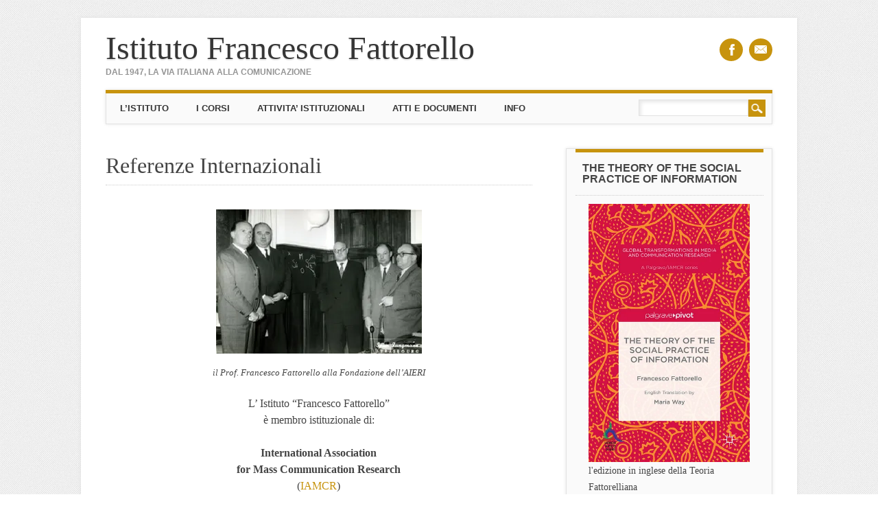

--- FILE ---
content_type: text/html; charset=UTF-8
request_url: https://www.istitutofattorello.org/istituto/referenze-internazionali/
body_size: 17240
content:
<!DOCTYPE html>
<html lang="it-IT" class="no-js">
<head>
<meta charset="UTF-8" />
<meta name="viewport" content="width=device-width, initial-scale=1" />
<link rel="profile" href="http://gmpg.org/xfn/11" />
<link rel="pingback" href="https://www.istitutofattorello.org/xmlrpc.php" />


<meta name='robots' content='index, follow, max-image-preview:large, max-snippet:-1, max-video-preview:-1' />

	<!-- This site is optimized with the Yoast SEO plugin v17.5 - https://yoast.com/wordpress/plugins/seo/ -->
	<title>Referenze Internazionali - Istituto Francesco Fattorello</title>
	<link rel="canonical" href="https://www.istitutofattorello.org/istituto/referenze-internazionali/" />
	<meta property="og:locale" content="it_IT" />
	<meta property="og:type" content="article" />
	<meta property="og:title" content="Referenze Internazionali - Istituto Francesco Fattorello" />
	<meta property="og:description" content="L’ Istituto “Francesco Fattorello” è membro istituzionale di: International Association for Mass Communication Research (IAMCR) Association international des Etudes et Recherches sur l’Information (AIERI) fondata a Parigi nel 1957, presso l’UNESCO, con il compito di promuovere lo sviluppo della ricerca scientifica sui problemi dell’informazione, in tutto il mondo. Association des Amis de l’Institut Français de [&hellip;]" />
	<meta property="og:url" content="https://www.istitutofattorello.org/istituto/referenze-internazionali/" />
	<meta property="og:site_name" content="Istituto Francesco Fattorello" />
	<meta property="article:modified_time" content="2018-01-04T18:06:09+00:00" />
	<meta property="og:image" content="http://istitutofattorello.org/wp-content/uploads/2016/01/Francesco-Fattorello-alla-Fondazione-AIERI-300x210.jpg" />
	<meta name="twitter:card" content="summary" />
	<script type="application/ld+json" class="yoast-schema-graph">{"@context":"https://schema.org","@graph":[{"@type":"WebSite","@id":"https://www.istitutofattorello.org/#website","url":"https://www.istitutofattorello.org/","name":"Istituto Francesco Fattorello","description":"dal 1947, la Via Italiana alla Comunicazione","potentialAction":[{"@type":"SearchAction","target":{"@type":"EntryPoint","urlTemplate":"https://www.istitutofattorello.org/?s={search_term_string}"},"query-input":"required name=search_term_string"}],"inLanguage":"it-IT"},{"@type":"ImageObject","@id":"https://www.istitutofattorello.org/istituto/referenze-internazionali/#primaryimage","inLanguage":"it-IT","url":"http://istitutofattorello.org/wp-content/uploads/2016/01/Francesco-Fattorello-alla-Fondazione-AIERI-300x210.jpg","contentUrl":"http://istitutofattorello.org/wp-content/uploads/2016/01/Francesco-Fattorello-alla-Fondazione-AIERI-300x210.jpg"},{"@type":"WebPage","@id":"https://www.istitutofattorello.org/istituto/referenze-internazionali/#webpage","url":"https://www.istitutofattorello.org/istituto/referenze-internazionali/","name":"Referenze Internazionali - Istituto Francesco Fattorello","isPartOf":{"@id":"https://www.istitutofattorello.org/#website"},"primaryImageOfPage":{"@id":"https://www.istitutofattorello.org/istituto/referenze-internazionali/#primaryimage"},"datePublished":"2015-12-31T17:13:33+00:00","dateModified":"2018-01-04T18:06:09+00:00","breadcrumb":{"@id":"https://www.istitutofattorello.org/istituto/referenze-internazionali/#breadcrumb"},"inLanguage":"it-IT","potentialAction":[{"@type":"ReadAction","target":["https://www.istitutofattorello.org/istituto/referenze-internazionali/"]}]},{"@type":"BreadcrumbList","@id":"https://www.istitutofattorello.org/istituto/referenze-internazionali/#breadcrumb","itemListElement":[{"@type":"ListItem","position":1,"name":"Home","item":"https://www.istitutofattorello.org/"},{"@type":"ListItem","position":2,"name":"L\u2019ISTITUTO","item":"https://www.istitutofattorello.org/istituto/"},{"@type":"ListItem","position":3,"name":"Referenze Internazionali"}]}]}</script>
	<!-- / Yoast SEO plugin. -->


<link rel='dns-prefetch' href='//secure.gravatar.com' />
<link rel='dns-prefetch' href='//s.w.org' />
<link rel='dns-prefetch' href='//v0.wordpress.com' />
<link rel='dns-prefetch' href='//i0.wp.com' />
<link rel='dns-prefetch' href='//i1.wp.com' />
<link rel='dns-prefetch' href='//i2.wp.com' />
<link rel="alternate" type="application/rss+xml" title="Istituto Francesco Fattorello &raquo; Feed" href="https://www.istitutofattorello.org/feed/" />
<link rel="alternate" type="application/rss+xml" title="Istituto Francesco Fattorello &raquo; Feed dei commenti" href="https://www.istitutofattorello.org/comments/feed/" />
		<!-- This site uses the Google Analytics by MonsterInsights plugin v8.10.0 - Using Analytics tracking - https://www.monsterinsights.com/ -->
		<!-- Note: MonsterInsights is not currently configured on this site. The site owner needs to authenticate with Google Analytics in the MonsterInsights settings panel. -->
					<!-- No UA code set -->
				<!-- / Google Analytics by MonsterInsights -->
				<script type="text/javascript">
			window._wpemojiSettings = {"baseUrl":"https:\/\/s.w.org\/images\/core\/emoji\/13.1.0\/72x72\/","ext":".png","svgUrl":"https:\/\/s.w.org\/images\/core\/emoji\/13.1.0\/svg\/","svgExt":".svg","source":{"concatemoji":"https:\/\/www.istitutofattorello.org\/wp-includes\/js\/wp-emoji-release.min.js?ver=5.8.12"}};
			!function(e,a,t){var n,r,o,i=a.createElement("canvas"),p=i.getContext&&i.getContext("2d");function s(e,t){var a=String.fromCharCode;p.clearRect(0,0,i.width,i.height),p.fillText(a.apply(this,e),0,0);e=i.toDataURL();return p.clearRect(0,0,i.width,i.height),p.fillText(a.apply(this,t),0,0),e===i.toDataURL()}function c(e){var t=a.createElement("script");t.src=e,t.defer=t.type="text/javascript",a.getElementsByTagName("head")[0].appendChild(t)}for(o=Array("flag","emoji"),t.supports={everything:!0,everythingExceptFlag:!0},r=0;r<o.length;r++)t.supports[o[r]]=function(e){if(!p||!p.fillText)return!1;switch(p.textBaseline="top",p.font="600 32px Arial",e){case"flag":return s([127987,65039,8205,9895,65039],[127987,65039,8203,9895,65039])?!1:!s([55356,56826,55356,56819],[55356,56826,8203,55356,56819])&&!s([55356,57332,56128,56423,56128,56418,56128,56421,56128,56430,56128,56423,56128,56447],[55356,57332,8203,56128,56423,8203,56128,56418,8203,56128,56421,8203,56128,56430,8203,56128,56423,8203,56128,56447]);case"emoji":return!s([10084,65039,8205,55357,56613],[10084,65039,8203,55357,56613])}return!1}(o[r]),t.supports.everything=t.supports.everything&&t.supports[o[r]],"flag"!==o[r]&&(t.supports.everythingExceptFlag=t.supports.everythingExceptFlag&&t.supports[o[r]]);t.supports.everythingExceptFlag=t.supports.everythingExceptFlag&&!t.supports.flag,t.DOMReady=!1,t.readyCallback=function(){t.DOMReady=!0},t.supports.everything||(n=function(){t.readyCallback()},a.addEventListener?(a.addEventListener("DOMContentLoaded",n,!1),e.addEventListener("load",n,!1)):(e.attachEvent("onload",n),a.attachEvent("onreadystatechange",function(){"complete"===a.readyState&&t.readyCallback()})),(n=t.source||{}).concatemoji?c(n.concatemoji):n.wpemoji&&n.twemoji&&(c(n.twemoji),c(n.wpemoji)))}(window,document,window._wpemojiSettings);
		</script>
		<style type="text/css">
img.wp-smiley,
img.emoji {
	display: inline !important;
	border: none !important;
	box-shadow: none !important;
	height: 1em !important;
	width: 1em !important;
	margin: 0 .07em !important;
	vertical-align: -0.1em !important;
	background: none !important;
	padding: 0 !important;
}
</style>
	<link rel='stylesheet' id='wp-block-library-css'  href='https://www.istitutofattorello.org/wp-includes/css/dist/block-library/style.min.css?ver=5.8.12' type='text/css' media='all' />
<style id='wp-block-library-inline-css' type='text/css'>
.has-text-align-justify{text-align:justify;}
</style>
<link rel='stylesheet' id='mediaelement-css'  href='https://www.istitutofattorello.org/wp-includes/js/mediaelement/mediaelementplayer-legacy.min.css?ver=4.2.16' type='text/css' media='all' />
<link rel='stylesheet' id='wp-mediaelement-css'  href='https://www.istitutofattorello.org/wp-includes/js/mediaelement/wp-mediaelement.min.css?ver=5.8.12' type='text/css' media='all' />
<link rel='stylesheet' id='contact-form-7-css'  href='https://www.istitutofattorello.org/wp-content/plugins/contact-form-7/includes/css/styles.css?ver=5.5.2' type='text/css' media='all' />
<link rel='stylesheet' id='attorney_style-css'  href='https://www.istitutofattorello.org/wp-content/themes/attorney/style.css?ver=5.8.12' type='text/css' media='all' />
<link rel='stylesheet' id='social-logos-css'  href='https://www.istitutofattorello.org/wp-content/plugins/jetpack/_inc/social-logos/social-logos.min.css?ver=10.3.2' type='text/css' media='all' />
<link rel='stylesheet' id='jetpack_css-css'  href='https://www.istitutofattorello.org/wp-content/plugins/jetpack/css/jetpack.css?ver=10.3.2' type='text/css' media='all' />
<script type='text/javascript' src='https://www.istitutofattorello.org/wp-content/themes/attorney/library/js/modernizr-2.6.2.min.js?ver=2.6.2' id='modernizr-js'></script>
<script type='text/javascript' src='https://www.istitutofattorello.org/wp-includes/js/jquery/jquery.min.js?ver=3.6.0' id='jquery-core-js'></script>
<script type='text/javascript' src='https://www.istitutofattorello.org/wp-includes/js/jquery/jquery-migrate.min.js?ver=3.3.2' id='jquery-migrate-js'></script>
<script type='text/javascript' src='https://www.istitutofattorello.org/wp-content/themes/attorney/library/js/jquery.cycle2.min.js?ver=20130202' id='attorney_cycle_js-js'></script>
<script type='text/javascript' src='https://www.istitutofattorello.org/wp-content/themes/attorney/library/js/jquery.cycle2.tile.min.js?ver=20121120' id='attorney_cycle_tile_js-js'></script>
<script type='text/javascript' src='https://www.istitutofattorello.org/wp-content/themes/attorney/library/js/jquery.cycle2.scrollVert.min.js?ver=20121120' id='attorney_cycle_scrollvert_js-js'></script>
<script type='text/javascript' src='https://www.istitutofattorello.org/wp-content/themes/attorney/library/js/scripts.js?ver=1.0.0' id='attorney_custom_js-js'></script>
<link rel="https://api.w.org/" href="https://www.istitutofattorello.org/wp-json/" /><link rel="alternate" type="application/json" href="https://www.istitutofattorello.org/wp-json/wp/v2/pages/17" /><link rel="EditURI" type="application/rsd+xml" title="RSD" href="https://www.istitutofattorello.org/xmlrpc.php?rsd" />
<link rel="wlwmanifest" type="application/wlwmanifest+xml" href="https://www.istitutofattorello.org/wp-includes/wlwmanifest.xml" /> 
<meta name="generator" content="WordPress 5.8.12" />
<link rel='shortlink' href='https://wp.me/PaDnQ1-h' />
<link rel="alternate" type="application/json+oembed" href="https://www.istitutofattorello.org/wp-json/oembed/1.0/embed?url=https%3A%2F%2Fwww.istitutofattorello.org%2Fistituto%2Freferenze-internazionali%2F" />
<link rel="alternate" type="text/xml+oembed" href="https://www.istitutofattorello.org/wp-json/oembed/1.0/embed?url=https%3A%2F%2Fwww.istitutofattorello.org%2Fistituto%2Freferenze-internazionali%2F&#038;format=xml" />
<style type='text/css'>img#wpstats{display:none}</style>
		<style type="text/css" id="custom-background-css">
body.custom-background { background-image: url("https://www.istitutofattorello.org/wp-content/themes/attorney/library/images/bg.jpg"); background-position: left top; background-size: auto; background-repeat: repeat; background-attachment: scroll; }
</style>
				<style type="text/css">
				/* If html does not have either class, do not show lazy loaded images. */
				html:not( .jetpack-lazy-images-js-enabled ):not( .js ) .jetpack-lazy-image {
					display: none;
				}
			</style>
			<script>
				document.documentElement.classList.add(
					'jetpack-lazy-images-js-enabled'
				);
			</script>
		<link rel="icon" href="https://i0.wp.com/www.istitutofattorello.org/wp-content/uploads/2019/01/cropped-Scuola_Comunicazione_Fattorello-512.jpg?fit=32%2C32&#038;ssl=1" sizes="32x32" />
<link rel="icon" href="https://i0.wp.com/www.istitutofattorello.org/wp-content/uploads/2019/01/cropped-Scuola_Comunicazione_Fattorello-512.jpg?fit=192%2C192&#038;ssl=1" sizes="192x192" />
<link rel="apple-touch-icon" href="https://i0.wp.com/www.istitutofattorello.org/wp-content/uploads/2019/01/cropped-Scuola_Comunicazione_Fattorello-512.jpg?fit=180%2C180&#038;ssl=1" />
<meta name="msapplication-TileImage" content="https://i0.wp.com/www.istitutofattorello.org/wp-content/uploads/2019/01/cropped-Scuola_Comunicazione_Fattorello-512.jpg?fit=270%2C270&#038;ssl=1" />
</head>

<body class="page-template-default page page-id-17 page-child parent-pageid-134 custom-background single-author">
<div id="container">

	<header id="branding" role="banner">
      <div id="inner-header" class="clearfix">
		        
        <div id="site-heading">

                        <div id="site-title"><a href="https://www.istitutofattorello.org/" title="Istituto Francesco Fattorello" rel="home">Istituto Francesco Fattorello</a></div>
            <div id="site-description">dal 1947, la Via Italiana alla Comunicazione</div>
                        
		</div>
        
        <div id="social-media" class="clearfix">
        
        	            <a href="https://www.facebook.com/IstitutoFrancescoFattorello/" class="social-fb" title="https://www.facebook.com/IstitutoFrancescoFattorello/">Facebook</a>
                        
            			
                        
                        
                        
			            
                        
                        
                        
                        
                        
                        
                        <a href="mailto:info@istitutofattorello.org" class="social-em" title="mailto:info@istitutofattorello.org">Email</a>
                        
            
        </div>

		

      </div>
      	
      <nav id="access" role="navigation">
        <h1 class="assistive-text section-heading">Main menu</h1>
        <div class="skip-link screen-reader-text"><a href="#content" title="Skip to content">Skip to content</a></div>
        <div class="menu"><ul id="menu-istituzionale" class="menu"><li id="menu-item-143" class="menu-item menu-item-type-post_type menu-item-object-page current-page-ancestor current-menu-ancestor current-menu-parent current-page-parent current_page_parent current_page_ancestor menu-item-has-children menu-item-143"><a href="https://www.istitutofattorello.org/istituto/">L’ISTITUTO</a>
<ul class="sub-menu">
	<li id="menu-item-141" class="menu-item menu-item-type-post_type menu-item-object-page menu-item-141"><a href="https://www.istitutofattorello.org/istituto/presentazione/">Presentazione</a></li>
	<li id="menu-item-24" class="menu-item menu-item-type-post_type menu-item-object-page menu-item-24"><a href="https://www.istitutofattorello.org/istituto/eredita-storico-culturale/">un&#8217;Eredità Storico-Culturale</a></li>
	<li id="menu-item-25" class="menu-item menu-item-type-post_type menu-item-object-page menu-item-25"><a href="https://www.istitutofattorello.org/istituto/lantica-promessa-al-prof-fattorello/">l’Antica promessa al Prof. Fattorello</a></li>
	<li id="menu-item-26" class="menu-item menu-item-type-post_type menu-item-object-page current-menu-item page_item page-item-17 current_page_item menu-item-26"><a href="https://www.istitutofattorello.org/istituto/referenze-internazionali/" aria-current="page">Referenze Internazionali</a></li>
	<li id="menu-item-88" class="menu-item menu-item-type-post_type menu-item-object-page menu-item-88"><a href="https://www.istitutofattorello.org/istituto/lettera-di-adesione-alliamcr/">la lettera di Adesione all&#8217;IAMCR</a></li>
	<li id="menu-item-89" class="menu-item menu-item-type-post_type menu-item-object-page menu-item-89"><a href="https://www.istitutofattorello.org/istituto/dizionario-enciclopedico-treccani/">Dizionario Enciclopedico Treccani</a></li>
	<li id="menu-item-265" class="menu-item menu-item-type-post_type menu-item-object-page menu-item-265"><a href="https://www.istitutofattorello.org/istituto/direttore-dellistituto/">Direttore dell’Istituto</a></li>
</ul>
</li>
<li id="menu-item-142" class="menu-item menu-item-type-post_type menu-item-object-page menu-item-has-children menu-item-142"><a href="https://www.istitutofattorello.org/i-corsi/">I CORSI</a>
<ul class="sub-menu">
	<li id="menu-item-1291" class="menu-item menu-item-type-post_type menu-item-object-page menu-item-has-children menu-item-1291"><a href="https://www.istitutofattorello.org/i-corsi/corso-istituzionale/">Corso Istituzionale</a>
	<ul class="sub-menu">
		<li id="menu-item-91" class="menu-item menu-item-type-post_type menu-item-object-page menu-item-91"><a href="https://www.istitutofattorello.org/i-corsi/corso-istituzionale/presentazione-dei-corsi/">Presentazione</a></li>
		<li id="menu-item-92" class="menu-item menu-item-type-post_type menu-item-object-page menu-item-92"><a href="https://www.istitutofattorello.org/i-corsi/corso-istituzionale/destinatari-dei-corsi/">Destinatari dei Corsi</a></li>
		<li id="menu-item-93" class="menu-item menu-item-type-post_type menu-item-object-page menu-item-has-children menu-item-93"><a href="https://www.istitutofattorello.org/i-corsi/corso-istituzionale/piano-di-studi-del-corso-di-metodologie-e-tecniche/">Piano di Studi del Corso di Metodologie e Tecniche</a>
		<ul class="sub-menu">
			<li id="menu-item-94" class="menu-item menu-item-type-post_type menu-item-object-page menu-item-94"><a href="https://www.istitutofattorello.org/i-corsi/corso-istituzionale/piano-di-studi-del-corso-di-metodologie-e-tecniche/finalita-e-programma/">Finalità e Programma</a></li>
			<li id="menu-item-95" class="menu-item menu-item-type-post_type menu-item-object-page menu-item-95"><a href="https://www.istitutofattorello.org/i-corsi/corso-istituzionale/piano-di-studi-del-corso-di-metodologie-e-tecniche/aree-tematiche/">Aree Tematiche</a></li>
			<li id="menu-item-96" class="menu-item menu-item-type-post_type menu-item-object-page menu-item-96"><a href="https://www.istitutofattorello.org/i-corsi/corso-istituzionale/piano-di-studi-del-corso-di-metodologie-e-tecniche/obiettivi-e-modalita/">Obiettivi e Modalità</a></li>
			<li id="menu-item-98" class="menu-item menu-item-type-post_type menu-item-object-page menu-item-98"><a href="https://www.istitutofattorello.org/i-corsi/corso-istituzionale/piano-di-studi-del-corso-di-metodologie-e-tecniche/borse-di-studio-e-stage/">Borse di Studio e Stage</a></li>
			<li id="menu-item-99" class="menu-item menu-item-type-post_type menu-item-object-page menu-item-99"><a href="https://www.istitutofattorello.org/i-corsi/corso-istituzionale/piano-di-studi-del-corso-di-metodologie-e-tecniche/valutazione-finale/">Valutazione Finale</a></li>
			<li id="menu-item-100" class="menu-item menu-item-type-post_type menu-item-object-page menu-item-100"><a href="https://www.istitutofattorello.org/i-corsi/corso-istituzionale/piano-di-studi-del-corso-di-metodologie-e-tecniche/titolo-di-studi-per-liscrizione/">Titolo di Studi per l’Iscrizione</a></li>
			<li id="menu-item-101" class="menu-item menu-item-type-post_type menu-item-object-page menu-item-101"><a href="https://www.istitutofattorello.org/i-corsi/corso-istituzionale/piano-di-studi-del-corso-di-metodologie-e-tecniche/orario-e-sede-delle-lezioni/">Orario e Sede delle Lezioni</a></li>
			<li id="menu-item-102" class="menu-item menu-item-type-post_type menu-item-object-page menu-item-102"><a href="https://www.istitutofattorello.org/i-corsi/corso-istituzionale/piano-di-studi-del-corso-di-metodologie-e-tecniche/titolo-rilasciato/">Titolo Rilasciato</a></li>
		</ul>
</li>
		<li id="menu-item-103" class="menu-item menu-item-type-post_type menu-item-object-page menu-item-103"><a href="https://www.istitutofattorello.org/i-corsi/corso-istituzionale/informazioni/">Informazioni</a></li>
		<li id="menu-item-97" class="menu-item menu-item-type-post_type menu-item-object-page menu-item-97"><a href="https://www.istitutofattorello.org/i-corsi/corso-istituzionale/docenti-e-relatori/">Docenti e Relatori</a></li>
		<li id="menu-item-202" class="menu-item menu-item-type-post_type menu-item-object-page menu-item-202"><a href="https://www.istitutofattorello.org/i-corsi/corso-istituzionale/studenti-fattorelliani/">Studenti Fattorelliani</a></li>
	</ul>
</li>
	<li id="menu-item-1290" class="menu-item menu-item-type-post_type menu-item-object-page menu-item-1290"><a href="https://www.istitutofattorello.org/i-corsi/corsi-personalizzati/">Corsi Personalizzati</a></li>
</ul>
</li>
<li id="menu-item-104" class="menu-item menu-item-type-post_type menu-item-object-page menu-item-has-children menu-item-104"><a href="https://www.istitutofattorello.org/le-attivita-istituzionali/">ATTIVITA&#8217; ISTITUZIONALI</a>
<ul class="sub-menu">
	<li id="menu-item-105" class="menu-item menu-item-type-post_type menu-item-object-page menu-item-has-children menu-item-105"><a href="https://www.istitutofattorello.org/le-attivita-istituzionali/seminari-e-prolusioni/">Eventi e Seminari</a>
	<ul class="sub-menu">
		<li id="menu-item-1266" class="menu-item menu-item-type-post_type menu-item-object-post menu-item-1266"><a href="https://www.istitutofattorello.org/il-fattorello-incontra-la-creativita/">Il Fattorello incontra la Creatività</a></li>
		<li id="menu-item-1186" class="menu-item menu-item-type-post_type menu-item-object-post menu-item-1186"><a href="https://www.istitutofattorello.org/lettera-aperta-al-prof-ragnetti/">Lettera Aperta al Prof. Ragnetti</a></li>
		<li id="menu-item-1276" class="menu-item menu-item-type-post_type menu-item-object-post menu-item-1276"><a href="https://www.istitutofattorello.org/marea-nera-della-bp-riflessioni-sulla-comunicazione-di-crisi/">Marea nera della BP: riflessioni sulla Comunicazione di Crisi</a></li>
		<li id="menu-item-1270" class="menu-item menu-item-type-post_type menu-item-object-post menu-item-1270"><a href="https://www.istitutofattorello.org/quando-la-passione-incontra-la-cultura/">Quando la passione incontra la cultura</a></li>
	</ul>
</li>
	<li id="menu-item-106" class="menu-item menu-item-type-post_type menu-item-object-page menu-item-106"><a href="https://www.istitutofattorello.org/le-attivita-istituzionali/ricerche/">Ricerche Sociali</a></li>
	<li id="menu-item-212" class="menu-item menu-item-type-post_type menu-item-object-page menu-item-212"><a href="https://www.istitutofattorello.org/le-attivita-istituzionali/scritti-sulla-teoria/">Scritti sulla Teoria</a></li>
	<li id="menu-item-107" class="menu-item menu-item-type-post_type menu-item-object-page menu-item-107"><a href="https://www.istitutofattorello.org/le-attivita-istituzionali/tesine-tematiche/">Tesine Tematiche</a></li>
</ul>
</li>
<li id="menu-item-108" class="menu-item menu-item-type-post_type menu-item-object-page menu-item-has-children menu-item-108"><a href="https://www.istitutofattorello.org/i-documenti/">ATTI E DOCUMENTI</a>
<ul class="sub-menu">
	<li id="menu-item-109" class="menu-item menu-item-type-post_type menu-item-object-page menu-item-109"><a href="https://www.istitutofattorello.org/i-documenti/note-biografiche-del-prof-fattorello/">Note Biografiche del Prof. Fattorello</a></li>
	<li id="menu-item-110" class="menu-item menu-item-type-post_type menu-item-object-page menu-item-110"><a href="https://www.istitutofattorello.org/i-documenti/bollettino-n-1/">Bollettino n.1</a></li>
	<li id="menu-item-902" class="menu-item menu-item-type-post_type menu-item-object-page menu-item-902"><a href="https://www.istitutofattorello.org/i-documenti/edizioni-di-fattorello/">Edizioni di Fattorello</a></li>
	<li id="menu-item-111" class="menu-item menu-item-type-post_type menu-item-object-page menu-item-111"><a href="https://www.istitutofattorello.org/i-documenti/la-tecnica-sociale-dellinformazione/">La Tecnica Sociale dell’Informazione</a></li>
	<li id="menu-item-911" class="menu-item menu-item-type-post_type menu-item-object-page menu-item-911"><a href="https://www.istitutofattorello.org/i-documenti/scritti-sulla-teoria/">Teoria della Tecnica Sociale dell’Informazione</a></li>
	<li id="menu-item-112" class="menu-item menu-item-type-post_type menu-item-object-page menu-item-112"><a href="https://www.istitutofattorello.org/i-documenti/il-centro-internazionale-di-strasburgo/">il Centro Internazionale di Strasburgo</a></li>
	<li id="menu-item-113" class="menu-item menu-item-type-post_type menu-item-object-page menu-item-113"><a href="https://www.istitutofattorello.org/i-documenti/convegno-la-comunicazione-in-italia-1945-1960/">Convegno: “la Comunicazione in Italia: 1945-1960”</a></li>
	<li id="menu-item-1284" class="menu-item menu-item-type-custom menu-item-object-custom menu-item-1284"><a href="http://istitutofattorello.org/wp-content/uploads/2018/01/01-02-2016-Comune-di-Pordenone-Proposta-intitolazione-Via-a-Fattorello.pdf">Comune di Pordenone &#8211; Proposta intitolazione Via a Fattorello &#8211; 01-02-2016</a></li>
	<li id="menu-item-326" class="menu-item menu-item-type-post_type menu-item-object-page menu-item-326"><a href="https://www.istitutofattorello.org/i-documenti/323-2/">Fattorello 2.0 – Online Communication</a></li>
	<li id="menu-item-1158" class="menu-item menu-item-type-post_type menu-item-object-page menu-item-1158"><a href="https://www.istitutofattorello.org/i-documenti/il-fatto-rello/">IL FATTO-RELLO</a></li>
	<li id="menu-item-977" class="menu-item menu-item-type-post_type menu-item-object-page menu-item-977"><a href="https://www.istitutofattorello.org/i-documenti/rassegna-stampa/">Rassegna Stampa</a></li>
	<li id="menu-item-901" class="menu-item menu-item-type-post_type menu-item-object-page menu-item-901"><a href="https://www.istitutofattorello.org/info/bibliografia/">Bibliografia</a></li>
</ul>
</li>
<li id="menu-item-298" class="menu-item menu-item-type-post_type menu-item-object-page menu-item-has-children menu-item-298"><a href="https://www.istitutofattorello.org/info/">INFO</a>
<ul class="sub-menu">
	<li id="menu-item-3244" class="menu-item menu-item-type-post_type menu-item-object-page menu-item-3244"><a href="https://www.istitutofattorello.org/istituto/referenti/">Referenti</a></li>
	<li id="menu-item-114" class="menu-item menu-item-type-post_type menu-item-object-page menu-item-114"><a href="https://www.istitutofattorello.org/info/info-e-contatti/">Contatti</a></li>
	<li id="menu-item-300" class="menu-item menu-item-type-custom menu-item-object-custom menu-item-300"><a href="https://www.facebook.com/Istituto-Francesco-Fattorello-763166887122539/">Pagina FB</a></li>
	<li id="menu-item-299" class="menu-item menu-item-type-post_type menu-item-object-page menu-item-299"><a href="https://www.istitutofattorello.org/info/privacy/">Privacy</a></li>
</ul>
</li>
</ul></div>        <form role="search" method="get" id="searchform" class="searchform" action="https://www.istitutofattorello.org/">
				<div>
					<label class="screen-reader-text" for="s">Ricerca per:</label>
					<input type="text" value="" name="s" id="s" />
					<input type="submit" id="searchsubmit" value="Cerca" />
				</div>
			</form>      </nav><!-- #access -->
 
	</header><!-- #branding -->

    <div id="content" class="clearfix">
        
        <div id="main" class="col620 clearfix" role="main">

				
					
<article id="post-17" class="post-17 page type-page status-publish hentry">
	<header class="entry-header">
		<h1 class="entry-title">Referenze Internazionali</h1>
	</header><!-- .entry-header -->

	<div class="entry-content post_content">
		<div id="attachment_940" style="width: 310px" class="wp-caption aligncenter"><a href="https://i2.wp.com/istitutofattorello.org/wp-content/uploads/2016/01/Francesco-Fattorello-alla-Fondazione-AIERI.jpg" target="_blank"><img aria-describedby="caption-attachment-940" data-attachment-id="940" data-permalink="https://www.istitutofattorello.org/conferenza-mondiale-per-i-50-anni-dalla-fondazione-di-iamcr-aieri/francesco-fattorello-alla-fondazione-aieri/" data-orig-file="https://i0.wp.com/www.istitutofattorello.org/wp-content/uploads/2016/01/Francesco-Fattorello-alla-Fondazione-AIERI.jpg?fit=394%2C276&amp;ssl=1" data-orig-size="394,276" data-comments-opened="1" data-image-meta="{&quot;aperture&quot;:&quot;0&quot;,&quot;credit&quot;:&quot;&quot;,&quot;camera&quot;:&quot;&quot;,&quot;caption&quot;:&quot;&quot;,&quot;created_timestamp&quot;:&quot;0&quot;,&quot;copyright&quot;:&quot;&quot;,&quot;focal_length&quot;:&quot;0&quot;,&quot;iso&quot;:&quot;0&quot;,&quot;shutter_speed&quot;:&quot;0&quot;,&quot;title&quot;:&quot;&quot;,&quot;orientation&quot;:&quot;1&quot;}" data-image-title="il Prof. Francesco Fattorello alla Fondazione dell&#8217;AIERI" data-image-description data-image-caption="&lt;p&gt;il Prof. Francesco Fattorello alla Fondazione dell&#8217;AIERI&lt;/p&gt;
" data-medium-file="https://i0.wp.com/www.istitutofattorello.org/wp-content/uploads/2016/01/Francesco-Fattorello-alla-Fondazione-AIERI.jpg?fit=300%2C210&amp;ssl=1" data-large-file="https://i0.wp.com/www.istitutofattorello.org/wp-content/uploads/2016/01/Francesco-Fattorello-alla-Fondazione-AIERI.jpg?fit=394%2C276&amp;ssl=1" loading="lazy" class="wp-image-940 size-medium jetpack-lazy-image" src="https://i1.wp.com/istitutofattorello.org/wp-content/uploads/2016/01/Francesco-Fattorello-alla-Fondazione-AIERI-300x210.jpg?resize=300%2C210" alt="il Prof. Francesco Fattorello alla Fondazione dell&#039;AIERI" width="300" height="210" data-recalc-dims="1" data-lazy-srcset="https://i0.wp.com/www.istitutofattorello.org/wp-content/uploads/2016/01/Francesco-Fattorello-alla-Fondazione-AIERI.jpg?resize=300%2C210&amp;ssl=1 300w, https://i0.wp.com/www.istitutofattorello.org/wp-content/uploads/2016/01/Francesco-Fattorello-alla-Fondazione-AIERI.jpg?w=394&amp;ssl=1 394w" data-lazy-sizes="(max-width: 300px) 100vw, 300px" data-lazy-src="https://i1.wp.com/istitutofattorello.org/wp-content/uploads/2016/01/Francesco-Fattorello-alla-Fondazione-AIERI-300x210.jpg?resize=300%2C210&amp;is-pending-load=1" srcset="[data-uri]"><noscript><img aria-describedby="caption-attachment-940" data-attachment-id="940" data-permalink="https://www.istitutofattorello.org/conferenza-mondiale-per-i-50-anni-dalla-fondazione-di-iamcr-aieri/francesco-fattorello-alla-fondazione-aieri/" data-orig-file="https://i0.wp.com/www.istitutofattorello.org/wp-content/uploads/2016/01/Francesco-Fattorello-alla-Fondazione-AIERI.jpg?fit=394%2C276&amp;ssl=1" data-orig-size="394,276" data-comments-opened="1" data-image-meta="{&quot;aperture&quot;:&quot;0&quot;,&quot;credit&quot;:&quot;&quot;,&quot;camera&quot;:&quot;&quot;,&quot;caption&quot;:&quot;&quot;,&quot;created_timestamp&quot;:&quot;0&quot;,&quot;copyright&quot;:&quot;&quot;,&quot;focal_length&quot;:&quot;0&quot;,&quot;iso&quot;:&quot;0&quot;,&quot;shutter_speed&quot;:&quot;0&quot;,&quot;title&quot;:&quot;&quot;,&quot;orientation&quot;:&quot;1&quot;}" data-image-title="il Prof. Francesco Fattorello alla Fondazione dell&#8217;AIERI" data-image-description="" data-image-caption="&lt;p&gt;il Prof. Francesco Fattorello alla Fondazione dell&#8217;AIERI&lt;/p&gt;
" data-medium-file="https://i0.wp.com/www.istitutofattorello.org/wp-content/uploads/2016/01/Francesco-Fattorello-alla-Fondazione-AIERI.jpg?fit=300%2C210&amp;ssl=1" data-large-file="https://i0.wp.com/www.istitutofattorello.org/wp-content/uploads/2016/01/Francesco-Fattorello-alla-Fondazione-AIERI.jpg?fit=394%2C276&amp;ssl=1" loading="lazy" class="wp-image-940 size-medium" src="https://i1.wp.com/istitutofattorello.org/wp-content/uploads/2016/01/Francesco-Fattorello-alla-Fondazione-AIERI-300x210.jpg?resize=300%2C210" alt="il Prof. Francesco Fattorello alla Fondazione dell'AIERI" width="300" height="210" srcset="https://i0.wp.com/www.istitutofattorello.org/wp-content/uploads/2016/01/Francesco-Fattorello-alla-Fondazione-AIERI.jpg?resize=300%2C210&amp;ssl=1 300w, https://i0.wp.com/www.istitutofattorello.org/wp-content/uploads/2016/01/Francesco-Fattorello-alla-Fondazione-AIERI.jpg?w=394&amp;ssl=1 394w" sizes="(max-width: 300px) 100vw, 300px" data-recalc-dims="1" /></noscript></a><p id="caption-attachment-940" class="wp-caption-text">il Prof. Francesco Fattorello alla Fondazione dell&#8217;AIERI</p></div>
<p style="text-align: center;">L’ Istituto “Francesco Fattorello”<br />
è membro istituzionale di:</p>
<p style="text-align: center;"><strong>International Association</strong><br />
<strong> for Mass Communication Research</strong><br />
(<a href="http://iamcr.org/institutional-members" target="_blank">IAMCR</a>)</p>
<p style="text-align: center;"><strong>Association international</strong><br />
<strong> des Etudes et Recherches sur l’Information</strong><br />
(<a href="http://ngo-db.unesco.org/r/or/fr/1100026162" target="_blank">AIERI</a>)<br />
fondata a Parigi nel 1957, presso l’UNESCO,<br />
con il compito di promuovere lo sviluppo<br />
della ricerca scientifica sui problemi dell’informazione,<br />
in tutto il mondo.</p>
<p style="text-align: center;"><strong>Association des Amis de l’Institut Français</strong><br />
<strong> de Presse et de Science de l’Information</strong></p>
<div class="sharedaddy sd-sharing-enabled"><div class="robots-nocontent sd-block sd-social sd-social-icon sd-sharing"><h3 class="sd-title">Condividi:</h3><div class="sd-content"><ul><li class="share-facebook"><a rel="nofollow noopener noreferrer" data-shared="sharing-facebook-17" class="share-facebook sd-button share-icon no-text" href="https://www.istitutofattorello.org/istituto/referenze-internazionali/?share=facebook" target="_blank" title="Fai clic per condividere su Facebook"><span></span><span class="sharing-screen-reader-text">Fai clic per condividere su Facebook (Si apre in una nuova finestra)</span></a></li><li class="share-twitter"><a rel="nofollow noopener noreferrer" data-shared="sharing-twitter-17" class="share-twitter sd-button share-icon no-text" href="https://www.istitutofattorello.org/istituto/referenze-internazionali/?share=twitter" target="_blank" title="Fai clic qui per condividere su Twitter"><span></span><span class="sharing-screen-reader-text">Fai clic qui per condividere su Twitter (Si apre in una nuova finestra)</span></a></li><li class="share-jetpack-whatsapp"><a rel="nofollow noopener noreferrer" data-shared="" class="share-jetpack-whatsapp sd-button share-icon no-text" href="https://www.istitutofattorello.org/istituto/referenze-internazionali/?share=jetpack-whatsapp" target="_blank" title="Fai clic per condividere su WhatsApp"><span></span><span class="sharing-screen-reader-text">Fai clic per condividere su WhatsApp (Si apre in una nuova finestra)</span></a></li><li class="share-skype"><a rel="nofollow noopener noreferrer" data-shared="sharing-skype-17" class="share-skype sd-button share-icon no-text" href="https://www.istitutofattorello.org/istituto/referenze-internazionali/?share=skype" target="_blank" title="Clicca per condividere su Skype"><span></span><span class="sharing-screen-reader-text">Clicca per condividere su Skype (Si apre in una nuova finestra)</span></a></li><li class="share-print"><a rel="nofollow noopener noreferrer" data-shared="" class="share-print sd-button share-icon no-text" href="https://www.istitutofattorello.org/istituto/referenze-internazionali/#print" target="_blank" title="Fai clic qui per stampare"><span></span><span class="sharing-screen-reader-text">Fai clic qui per stampare (Si apre in una nuova finestra)</span></a></li><li class="share-end"></li></ul></div></div></div>			</div><!-- .entry-content -->
	</article><!-- #post-17 -->

						<div id="comments">
	
	
	
	
	
</div><!-- #comments -->

				
        </div> <!-- end #main -->

        		<div id="sidebar" class="widget-area col300" role="complementary">

			<aside id="widget_sp_image-2" class="widget widget_sp_image"><div class="widget-title">The Theory of the Social Practice of Information</div><a href="http://www.amazon.com/Practice-Information-Transformations-Communication-Research/dp/1137542845" id="http://www.amazon.com/Practice-Information-Transformations-Communication-Research/dp/1137542845" target="_blank" class="widget_sp_image-image-link" title="The Theory of the Social Practice of Information"><img width="400" height="640" alt="The Theory of the Social Practice of Information" class="attachment-full aligncenter" style="max-width: 100%;" srcset="https://i1.wp.com/www.istitutofattorello.org/wp-content/uploads/2016/01/The-Theory-of-the-Social-Practice-of-Information.jpg?w=400&amp;ssl=1 400w, https://i1.wp.com/www.istitutofattorello.org/wp-content/uploads/2016/01/The-Theory-of-the-Social-Practice-of-Information.jpg?resize=188%2C300&amp;ssl=1 188w" sizes="(max-width: 400px) 100vw, 400px" src="https://i1.wp.com/www.istitutofattorello.org/wp-content/uploads/2016/01/The-Theory-of-the-Social-Practice-of-Information.jpg?fit=400%2C640&amp;ssl=1" /></a><div class="widget_sp_image-description" ><p>l'edizione in inglese della Teoria Fattorelliana</p>
</div></aside><aside id="widget_sp_image-3" class="widget widget_sp_image"><div class="widget-title">La Teoria della Tecnica Sociale dell&#8217;Informazione</div><a href="http://www.safaraeditore.com/tecnica-sociale-dellinformazione-1217/" id="http://www.safaraeditore.com/tecnica-sociale-dellinformazione-1217/" target="_blank" class="widget_sp_image-image-link" title="La Teoria della Tecnica Sociale dell&#8217;Informazione"><img width="550" height="784" alt="La Teoria della Tecnica Sociale dell&#039;Informazione" class="attachment-large aligncenter" style="max-width: 100%;" srcset="https://i0.wp.com/www.istitutofattorello.org/wp-content/uploads/2016/01/20150619125146063_0002-1.jpg?w=1927&amp;ssl=1 1927w, https://i0.wp.com/www.istitutofattorello.org/wp-content/uploads/2016/01/20150619125146063_0002-1.jpg?resize=210%2C300&amp;ssl=1 210w, https://i0.wp.com/www.istitutofattorello.org/wp-content/uploads/2016/01/20150619125146063_0002-1.jpg?resize=718%2C1024&amp;ssl=1 718w, https://i0.wp.com/www.istitutofattorello.org/wp-content/uploads/2016/01/20150619125146063_0002-1.jpg?w=1100&amp;ssl=1 1100w, https://i0.wp.com/www.istitutofattorello.org/wp-content/uploads/2016/01/20150619125146063_0002-1.jpg?w=1650&amp;ssl=1 1650w" sizes="(max-width: 550px) 100vw, 550px" src="https://i0.wp.com/www.istitutofattorello.org/wp-content/uploads/2016/01/20150619125146063_0002-1.jpg?fit=550%2C784&amp;ssl=1" /></a><div class="widget_sp_image-description" ><p>l'edizione in italiano della Teoria Fattorelliana</p>
</div></aside><aside id="widget_sp_image-4" class="widget widget_sp_image"><div class="widget-title">La Teoria della Tecnica Sociale dell&#8217;Informazione</div><a href="http://istitutofattorello.org/wp-content/uploads/2016/03/Teoria-della-Tecnica-Sociale-dellInformazione.jpg" id="http://istitutofattorello.org/wp-content/uploads/2016/03/Teoria-della-Tecnica-Sociale-dellInformazione.jpg" target="_blank" class="widget_sp_image-image-link" title="La Teoria della Tecnica Sociale dell&#8217;Informazione"><img width="550" height="404" alt="La Teoria della Tecnica Sociale dell&#039;Informazione" class="attachment-large aligncenter" style="max-width: 100%;" srcset="https://i0.wp.com/www.istitutofattorello.org/wp-content/uploads/2016/03/Teoria-della-Tecnica-Sociale-dellInformazione.jpg?w=1648&amp;ssl=1 1648w, https://i0.wp.com/www.istitutofattorello.org/wp-content/uploads/2016/03/Teoria-della-Tecnica-Sociale-dellInformazione.jpg?resize=300%2C220&amp;ssl=1 300w, https://i0.wp.com/www.istitutofattorello.org/wp-content/uploads/2016/03/Teoria-della-Tecnica-Sociale-dellInformazione.jpg?resize=1024%2C752&amp;ssl=1 1024w, https://i0.wp.com/www.istitutofattorello.org/wp-content/uploads/2016/03/Teoria-della-Tecnica-Sociale-dellInformazione.jpg?w=1100&amp;ssl=1 1100w" sizes="(max-width: 550px) 100vw, 550px" src="https://i0.wp.com/www.istitutofattorello.org/wp-content/uploads/2016/03/Teoria-della-Tecnica-Sociale-dellInformazione.jpg?fit=550%2C404&amp;ssl=1" /></a><div class="widget_sp_image-description" ><p>la recente ristampa in italiano della Teoria fattorelliana</p>
</div></aside>
		<aside id="recent-posts-2" class="widget widget_recent_entries">
		<div class="widget-title">Ultime Pubblicazioni</div>
		<ul>
											<li>
					<a href="https://www.istitutofattorello.org/dalla-storia-del-giornalismo-agli-studi-sullinformazione-lattivita-didattica-e-scientifica-di-francesco-fattorello-dagli-anni-venti-agli-anni-cinquanta/">Dalla storia del giornalismo agli studi sull&#8217;informazione:  l&#8217;attività didattica e scientifica di Francesco Fattorello dagli anni Venti agli anni Cinquanta</a>
									</li>
											<li>
					<a href="https://www.istitutofattorello.org/intervista-a-giuseppe-ragnetti-direttore-istituto-francesco-fattorello/">Intervista a Giuseppe Ragnetti, direttore dell’Istituto “Francesco Fattorello”</a>
									</li>
											<li>
					<a href="https://www.istitutofattorello.org/fattorello-2-0/">“Fattorello 2.0”</a>
									</li>
											<li>
					<a href="https://www.istitutofattorello.org/intervista-a-francesco-fattorello-per-il-suo-80-compleanno-nel-1982/">Intervista a Francesco Fattorello per il suo 80° compleanno nel 1982</a>
									</li>
											<li>
					<a href="https://www.istitutofattorello.org/il-valore-umano-programma-di-educazione-sociale/">&#8220;IL VALORE UMANO&#8221; Programma di Educazione Sociale</a>
									</li>
											<li>
					<a href="https://www.istitutofattorello.org/giorgia-butera-con-la-metodica-fattorelliana-al-via-la-conferenza-permanente-sulla-societa-contemporanea-e-programma-il-valore-umano/">Giorgia Butera: con la metodica fattorelliana, al via la &#8220;Conferenza Permanente sulla Società Contemporanea&#8217; e Programma &#8216;Il Valore Umano&#8221;</a>
									</li>
					</ul>

		</aside><aside id="search-2" class="widget widget_search"><div class="widget-title">Cerca nel sito</div><form role="search" method="get" id="searchform" class="searchform" action="https://www.istitutofattorello.org/">
				<div>
					<label class="screen-reader-text" for="s">Ricerca per:</label>
					<input type="text" value="" name="s" id="s" />
					<input type="submit" id="searchsubmit" value="Cerca" />
				</div>
			</form></aside><aside id="archives-2" class="widget widget_archive"><div class="widget-title">Archivio</div>		<label class="screen-reader-text" for="archives-dropdown-2">Archivio</label>
		<select id="archives-dropdown-2" name="archive-dropdown">
			
			<option value="">Seleziona il mese</option>
				<option value='https://www.istitutofattorello.org/2025/11/'> Novembre 2025 </option>
	<option value='https://www.istitutofattorello.org/2025/10/'> Ottobre 2025 </option>
	<option value='https://www.istitutofattorello.org/2025/07/'> Luglio 2025 </option>
	<option value='https://www.istitutofattorello.org/2025/05/'> Maggio 2025 </option>
	<option value='https://www.istitutofattorello.org/2025/03/'> Marzo 2025 </option>
	<option value='https://www.istitutofattorello.org/2025/02/'> Febbraio 2025 </option>
	<option value='https://www.istitutofattorello.org/2025/01/'> Gennaio 2025 </option>
	<option value='https://www.istitutofattorello.org/2024/12/'> Dicembre 2024 </option>
	<option value='https://www.istitutofattorello.org/2024/11/'> Novembre 2024 </option>
	<option value='https://www.istitutofattorello.org/2024/09/'> Settembre 2024 </option>
	<option value='https://www.istitutofattorello.org/2024/06/'> Giugno 2024 </option>
	<option value='https://www.istitutofattorello.org/2023/12/'> Dicembre 2023 </option>
	<option value='https://www.istitutofattorello.org/2023/11/'> Novembre 2023 </option>
	<option value='https://www.istitutofattorello.org/2023/10/'> Ottobre 2023 </option>
	<option value='https://www.istitutofattorello.org/2023/06/'> Giugno 2023 </option>
	<option value='https://www.istitutofattorello.org/2023/05/'> Maggio 2023 </option>
	<option value='https://www.istitutofattorello.org/2023/04/'> Aprile 2023 </option>
	<option value='https://www.istitutofattorello.org/2023/01/'> Gennaio 2023 </option>
	<option value='https://www.istitutofattorello.org/2022/12/'> Dicembre 2022 </option>
	<option value='https://www.istitutofattorello.org/2022/10/'> Ottobre 2022 </option>
	<option value='https://www.istitutofattorello.org/2022/06/'> Giugno 2022 </option>
	<option value='https://www.istitutofattorello.org/2022/02/'> Febbraio 2022 </option>
	<option value='https://www.istitutofattorello.org/2022/01/'> Gennaio 2022 </option>
	<option value='https://www.istitutofattorello.org/2021/12/'> Dicembre 2021 </option>
	<option value='https://www.istitutofattorello.org/2021/09/'> Settembre 2021 </option>
	<option value='https://www.istitutofattorello.org/2021/07/'> Luglio 2021 </option>
	<option value='https://www.istitutofattorello.org/2021/06/'> Giugno 2021 </option>
	<option value='https://www.istitutofattorello.org/2021/05/'> Maggio 2021 </option>
	<option value='https://www.istitutofattorello.org/2021/04/'> Aprile 2021 </option>
	<option value='https://www.istitutofattorello.org/2021/02/'> Febbraio 2021 </option>
	<option value='https://www.istitutofattorello.org/2021/01/'> Gennaio 2021 </option>
	<option value='https://www.istitutofattorello.org/2020/12/'> Dicembre 2020 </option>
	<option value='https://www.istitutofattorello.org/2020/11/'> Novembre 2020 </option>
	<option value='https://www.istitutofattorello.org/2020/10/'> Ottobre 2020 </option>
	<option value='https://www.istitutofattorello.org/2020/09/'> Settembre 2020 </option>
	<option value='https://www.istitutofattorello.org/2020/08/'> Agosto 2020 </option>
	<option value='https://www.istitutofattorello.org/2020/07/'> Luglio 2020 </option>
	<option value='https://www.istitutofattorello.org/2020/06/'> Giugno 2020 </option>
	<option value='https://www.istitutofattorello.org/2020/05/'> Maggio 2020 </option>
	<option value='https://www.istitutofattorello.org/2020/04/'> Aprile 2020 </option>
	<option value='https://www.istitutofattorello.org/2020/02/'> Febbraio 2020 </option>
	<option value='https://www.istitutofattorello.org/2020/01/'> Gennaio 2020 </option>
	<option value='https://www.istitutofattorello.org/2019/12/'> Dicembre 2019 </option>
	<option value='https://www.istitutofattorello.org/2019/11/'> Novembre 2019 </option>
	<option value='https://www.istitutofattorello.org/2019/09/'> Settembre 2019 </option>
	<option value='https://www.istitutofattorello.org/2019/07/'> Luglio 2019 </option>
	<option value='https://www.istitutofattorello.org/2019/06/'> Giugno 2019 </option>
	<option value='https://www.istitutofattorello.org/2019/05/'> Maggio 2019 </option>
	<option value='https://www.istitutofattorello.org/2019/02/'> Febbraio 2019 </option>
	<option value='https://www.istitutofattorello.org/2019/01/'> Gennaio 2019 </option>
	<option value='https://www.istitutofattorello.org/2018/12/'> Dicembre 2018 </option>
	<option value='https://www.istitutofattorello.org/2018/10/'> Ottobre 2018 </option>
	<option value='https://www.istitutofattorello.org/2018/07/'> Luglio 2018 </option>
	<option value='https://www.istitutofattorello.org/2018/06/'> Giugno 2018 </option>
	<option value='https://www.istitutofattorello.org/2017/12/'> Dicembre 2017 </option>
	<option value='https://www.istitutofattorello.org/2017/08/'> Agosto 2017 </option>
	<option value='https://www.istitutofattorello.org/2017/06/'> Giugno 2017 </option>
	<option value='https://www.istitutofattorello.org/2017/03/'> Marzo 2017 </option>
	<option value='https://www.istitutofattorello.org/2017/01/'> Gennaio 2017 </option>
	<option value='https://www.istitutofattorello.org/2016/12/'> Dicembre 2016 </option>
	<option value='https://www.istitutofattorello.org/2016/05/'> Maggio 2016 </option>
	<option value='https://www.istitutofattorello.org/2016/01/'> Gennaio 2016 </option>
	<option value='https://www.istitutofattorello.org/2015/12/'> Dicembre 2015 </option>
	<option value='https://www.istitutofattorello.org/2015/09/'> Settembre 2015 </option>
	<option value='https://www.istitutofattorello.org/2015/01/'> Gennaio 2015 </option>
	<option value='https://www.istitutofattorello.org/2014/12/'> Dicembre 2014 </option>
	<option value='https://www.istitutofattorello.org/2014/10/'> Ottobre 2014 </option>
	<option value='https://www.istitutofattorello.org/2014/07/'> Luglio 2014 </option>
	<option value='https://www.istitutofattorello.org/2014/05/'> Maggio 2014 </option>
	<option value='https://www.istitutofattorello.org/2014/02/'> Febbraio 2014 </option>
	<option value='https://www.istitutofattorello.org/2014/01/'> Gennaio 2014 </option>
	<option value='https://www.istitutofattorello.org/2013/12/'> Dicembre 2013 </option>
	<option value='https://www.istitutofattorello.org/2013/04/'> Aprile 2013 </option>
	<option value='https://www.istitutofattorello.org/2013/03/'> Marzo 2013 </option>
	<option value='https://www.istitutofattorello.org/2013/01/'> Gennaio 2013 </option>
	<option value='https://www.istitutofattorello.org/2012/12/'> Dicembre 2012 </option>
	<option value='https://www.istitutofattorello.org/2012/10/'> Ottobre 2012 </option>
	<option value='https://www.istitutofattorello.org/2012/08/'> Agosto 2012 </option>
	<option value='https://www.istitutofattorello.org/2012/07/'> Luglio 2012 </option>
	<option value='https://www.istitutofattorello.org/2012/06/'> Giugno 2012 </option>
	<option value='https://www.istitutofattorello.org/2012/01/'> Gennaio 2012 </option>
	<option value='https://www.istitutofattorello.org/2011/10/'> Ottobre 2011 </option>
	<option value='https://www.istitutofattorello.org/2011/09/'> Settembre 2011 </option>
	<option value='https://www.istitutofattorello.org/2011/02/'> Febbraio 2011 </option>
	<option value='https://www.istitutofattorello.org/2011/01/'> Gennaio 2011 </option>
	<option value='https://www.istitutofattorello.org/2010/11/'> Novembre 2010 </option>
	<option value='https://www.istitutofattorello.org/2010/10/'> Ottobre 2010 </option>
	<option value='https://www.istitutofattorello.org/2010/06/'> Giugno 2010 </option>
	<option value='https://www.istitutofattorello.org/2010/05/'> Maggio 2010 </option>
	<option value='https://www.istitutofattorello.org/2010/04/'> Aprile 2010 </option>
	<option value='https://www.istitutofattorello.org/2010/03/'> Marzo 2010 </option>
	<option value='https://www.istitutofattorello.org/2010/01/'> Gennaio 2010 </option>
	<option value='https://www.istitutofattorello.org/2009/12/'> Dicembre 2009 </option>
	<option value='https://www.istitutofattorello.org/2009/11/'> Novembre 2009 </option>
	<option value='https://www.istitutofattorello.org/2009/09/'> Settembre 2009 </option>
	<option value='https://www.istitutofattorello.org/2009/07/'> Luglio 2009 </option>
	<option value='https://www.istitutofattorello.org/2009/06/'> Giugno 2009 </option>
	<option value='https://www.istitutofattorello.org/2009/05/'> Maggio 2009 </option>
	<option value='https://www.istitutofattorello.org/2009/01/'> Gennaio 2009 </option>
	<option value='https://www.istitutofattorello.org/2008/12/'> Dicembre 2008 </option>
	<option value='https://www.istitutofattorello.org/2008/11/'> Novembre 2008 </option>
	<option value='https://www.istitutofattorello.org/2008/10/'> Ottobre 2008 </option>
	<option value='https://www.istitutofattorello.org/2008/09/'> Settembre 2008 </option>
	<option value='https://www.istitutofattorello.org/2008/06/'> Giugno 2008 </option>
	<option value='https://www.istitutofattorello.org/2008/05/'> Maggio 2008 </option>
	<option value='https://www.istitutofattorello.org/2008/04/'> Aprile 2008 </option>
	<option value='https://www.istitutofattorello.org/2008/03/'> Marzo 2008 </option>
	<option value='https://www.istitutofattorello.org/2008/02/'> Febbraio 2008 </option>
	<option value='https://www.istitutofattorello.org/2007/07/'> Luglio 2007 </option>
	<option value='https://www.istitutofattorello.org/2007/01/'> Gennaio 2007 </option>
	<option value='https://www.istitutofattorello.org/2006/12/'> Dicembre 2006 </option>
	<option value='https://www.istitutofattorello.org/2006/06/'> Giugno 2006 </option>
	<option value='https://www.istitutofattorello.org/2006/01/'> Gennaio 2006 </option>
	<option value='https://www.istitutofattorello.org/2005/01/'> Gennaio 2005 </option>
	<option value='https://www.istitutofattorello.org/1996/06/'> Giugno 1996 </option>
	<option value='https://www.istitutofattorello.org/1989/04/'> Aprile 1989 </option>

		</select>

<script type="text/javascript">
/* <![CDATA[ */
(function() {
	var dropdown = document.getElementById( "archives-dropdown-2" );
	function onSelectChange() {
		if ( dropdown.options[ dropdown.selectedIndex ].value !== '' ) {
			document.location.href = this.options[ this.selectedIndex ].value;
		}
	}
	dropdown.onchange = onSelectChange;
})();
/* ]]> */
</script>
			</aside><aside id="calendar-2" class="widget widget_calendar"><div id="calendar_wrap" class="calendar_wrap"><table id="wp-calendar" class="wp-calendar-table">
	<caption>Gennaio 2026</caption>
	<thead>
	<tr>
		<th scope="col" title="lunedì">L</th>
		<th scope="col" title="martedì">M</th>
		<th scope="col" title="mercoledì">M</th>
		<th scope="col" title="giovedì">G</th>
		<th scope="col" title="venerdì">V</th>
		<th scope="col" title="sabato">S</th>
		<th scope="col" title="domenica">D</th>
	</tr>
	</thead>
	<tbody>
	<tr>
		<td colspan="3" class="pad">&nbsp;</td><td>1</td><td>2</td><td>3</td><td>4</td>
	</tr>
	<tr>
		<td>5</td><td>6</td><td>7</td><td>8</td><td>9</td><td>10</td><td>11</td>
	</tr>
	<tr>
		<td>12</td><td>13</td><td>14</td><td>15</td><td>16</td><td>17</td><td>18</td>
	</tr>
	<tr>
		<td>19</td><td>20</td><td id="today">21</td><td>22</td><td>23</td><td>24</td><td>25</td>
	</tr>
	<tr>
		<td>26</td><td>27</td><td>28</td><td>29</td><td>30</td><td>31</td>
		<td class="pad" colspan="1">&nbsp;</td>
	</tr>
	</tbody>
	</table><nav aria-label="Mesi precedenti e successivi" class="wp-calendar-nav">
		<span class="wp-calendar-nav-prev"><a href="https://www.istitutofattorello.org/2025/11/">&laquo; Nov</a></span>
		<span class="pad">&nbsp;</span>
		<span class="wp-calendar-nav-next">&nbsp;</span>
	</nav></div></aside><aside id="categories-2" class="widget widget_categories"><div class="widget-title">Categorie</div><form action="https://www.istitutofattorello.org" method="get"><label class="screen-reader-text" for="cat">Categorie</label><select  name='cat' id='cat' class='postform' >
	<option value='-1'>Seleziona una categoria</option>
	<option class="level-0" value="340">Attualità e Costume</option>
	<option class="level-0" value="4">Corsi</option>
	<option class="level-0" value="175">Cultura</option>
	<option class="level-0" value="342">Educazione &amp; Scuola</option>
	<option class="level-0" value="11">Eventi e Convegni</option>
	<option class="level-0" value="171">Giornalismo</option>
	<option class="level-0" value="10">I Fatti del Fattorello</option>
	<option class="level-0" value="6">Ironie e curiosità</option>
	<option class="level-0" value="173">Marketing</option>
	<option class="level-0" value="341">Media e dintorni</option>
	<option class="level-0" value="247">Politica</option>
	<option class="level-0" value="172">Pubblicità</option>
	<option class="level-0" value="276">Rassegna Stampa e Web</option>
	<option class="level-0" value="13">Ricerche e Lavori</option>
	<option class="level-0" value="31">Scritti sulla Teoria</option>
	<option class="level-0" value="8">Seminari di Fine Corso</option>
	<option class="level-0" value="1">Senza categoria</option>
	<option class="level-0" value="357">Spunti e Appunti Didattici</option>
	<option class="level-0" value="214">Tesi-Progetto finali</option>
	<option class="level-0" value="174">Web Communication</option>
</select>
</form>
<script type="text/javascript">
/* <![CDATA[ */
(function() {
	var dropdown = document.getElementById( "cat" );
	function onCatChange() {
		if ( dropdown.options[ dropdown.selectedIndex ].value > 0 ) {
			dropdown.parentNode.submit();
		}
	}
	dropdown.onchange = onCatChange;
})();
/* ]]> */
</script>

			</aside><aside id="tag_cloud-2" class="widget widget_tag_cloud"><div class="widget-title">Tag Argomenti</div><div class="tagcloud"><a href="https://www.istitutofattorello.org/category/attualita-e-costume/" class="tag-cloud-link tag-link-340 tag-link-position-1" style="font-size: 21.444444444444pt;" aria-label="Attualità e Costume (64 elementi)">Attualità e Costume</a>
<a href="https://www.istitutofattorello.org/category/corsi/" class="tag-cloud-link tag-link-4 tag-link-position-2" style="font-size: 21.666666666667pt;" aria-label="Corsi (67 elementi)">Corsi</a>
<a href="https://www.istitutofattorello.org/category/cultura/" class="tag-cloud-link tag-link-175 tag-link-position-3" style="font-size: 19.222222222222pt;" aria-label="Cultura (40 elementi)">Cultura</a>
<a href="https://www.istitutofattorello.org/category/educazione-scuola/" class="tag-cloud-link tag-link-342 tag-link-position-4" style="font-size: 19.222222222222pt;" aria-label="Educazione &amp; Scuola (40 elementi)">Educazione &amp; Scuola</a>
<a href="https://www.istitutofattorello.org/category/eventi-e-convegni/" class="tag-cloud-link tag-link-11 tag-link-position-5" style="font-size: 20.444444444444pt;" aria-label="Eventi e Convegni (51 elementi)">Eventi e Convegni</a>
<a href="https://www.istitutofattorello.org/category/giornalismo/" class="tag-cloud-link tag-link-171 tag-link-position-6" style="font-size: 20.333333333333pt;" aria-label="Giornalismo (50 elementi)">Giornalismo</a>
<a href="https://www.istitutofattorello.org/category/i-fatti-del-fattorello/" class="tag-cloud-link tag-link-10 tag-link-position-7" style="font-size: 16.444444444444pt;" aria-label="I Fatti del Fattorello (22 elementi)">I Fatti del Fattorello</a>
<a href="https://www.istitutofattorello.org/category/ironie-e-curiosita/" class="tag-cloud-link tag-link-6 tag-link-position-8" style="font-size: 16.888888888889pt;" aria-label="Ironie e curiosità (24 elementi)">Ironie e curiosità</a>
<a href="https://www.istitutofattorello.org/category/marketing/" class="tag-cloud-link tag-link-173 tag-link-position-9" style="font-size: 16.444444444444pt;" aria-label="Marketing (22 elementi)">Marketing</a>
<a href="https://www.istitutofattorello.org/category/media-e-dintorni/" class="tag-cloud-link tag-link-341 tag-link-position-10" style="font-size: 19.111111111111pt;" aria-label="Media e dintorni (39 elementi)">Media e dintorni</a>
<a href="https://www.istitutofattorello.org/category/politica/" class="tag-cloud-link tag-link-247 tag-link-position-11" style="font-size: 16.666666666667pt;" aria-label="Politica (23 elementi)">Politica</a>
<a href="https://www.istitutofattorello.org/category/pubblicita/" class="tag-cloud-link tag-link-172 tag-link-position-12" style="font-size: 8pt;" aria-label="Pubblicità (3 elementi)">Pubblicità</a>
<a href="https://www.istitutofattorello.org/category/rassegna-stampa-e-web/" class="tag-cloud-link tag-link-276 tag-link-position-13" style="font-size: 10.777777777778pt;" aria-label="Rassegna Stampa e Web (6 elementi)">Rassegna Stampa e Web</a>
<a href="https://www.istitutofattorello.org/category/ricerche-e-lavori/" class="tag-cloud-link tag-link-13 tag-link-position-14" style="font-size: 22pt;" aria-label="Ricerche e Lavori (72 elementi)">Ricerche e Lavori</a>
<a href="https://www.istitutofattorello.org/category/scritti-sulla-teoria/" class="tag-cloud-link tag-link-31 tag-link-position-15" style="font-size: 21.222222222222pt;" aria-label="Scritti sulla Teoria (60 elementi)">Scritti sulla Teoria</a>
<a href="https://www.istitutofattorello.org/category/seminari-di-fine-corso/" class="tag-cloud-link tag-link-8 tag-link-position-16" style="font-size: 12.888888888889pt;" aria-label="Seminari di Fine Corso (10 elementi)">Seminari di Fine Corso</a>
<a href="https://www.istitutofattorello.org/category/senza-categoria/" class="tag-cloud-link tag-link-1 tag-link-position-17" style="font-size: 18.444444444444pt;" aria-label="Senza categoria (34 elementi)">Senza categoria</a>
<a href="https://www.istitutofattorello.org/category/spunti-e-appunti-didattici/" class="tag-cloud-link tag-link-357 tag-link-position-18" style="font-size: 20.666666666667pt;" aria-label="Spunti e Appunti Didattici (54 elementi)">Spunti e Appunti Didattici</a>
<a href="https://www.istitutofattorello.org/category/tesi-progetto-finali/" class="tag-cloud-link tag-link-214 tag-link-position-19" style="font-size: 15.777777777778pt;" aria-label="Tesi-Progetto finali (19 elementi)">Tesi-Progetto finali</a>
<a href="https://www.istitutofattorello.org/category/web-communication/" class="tag-cloud-link tag-link-174 tag-link-position-20" style="font-size: 8pt;" aria-label="Web Communication (3 elementi)">Web Communication</a></div>
</aside><aside id="tag_cloud-3" class="widget widget_tag_cloud"><div class="widget-title">Tag Persone</div><div class="tagcloud"><a href="https://www.istitutofattorello.org/tag/alessandra-romano/" class="tag-cloud-link tag-link-15 tag-link-position-1" style="font-size: 13.04pt;" aria-label="Alessandra Romano (12 elementi)">Alessandra Romano</a>
<a href="https://www.istitutofattorello.org/tag/antonio-polito/" class="tag-cloud-link tag-link-114 tag-link-position-2" style="font-size: 8pt;" aria-label="Antonio Polito (2 elementi)">Antonio Polito</a>
<a href="https://www.istitutofattorello.org/tag/carlo-daloisio-mayo/" class="tag-cloud-link tag-link-243 tag-link-position-3" style="font-size: 9.76pt;" aria-label="Carlo d&#039;Aloisio Mayo (4 elementi)">Carlo d&#039;Aloisio Mayo</a>
<a href="https://www.istitutofattorello.org/tag/claudia-longarini/" class="tag-cloud-link tag-link-95 tag-link-position-4" style="font-size: 8pt;" aria-label="Claudia Longarini (2 elementi)">Claudia Longarini</a>
<a href="https://www.istitutofattorello.org/tag/daniela-patta/" class="tag-cloud-link tag-link-19 tag-link-position-5" style="font-size: 8pt;" aria-label="Daniela Patta (2 elementi)">Daniela Patta</a>
<a href="https://www.istitutofattorello.org/tag/donald-trump/" class="tag-cloud-link tag-link-246 tag-link-position-6" style="font-size: 10.4pt;" aria-label="Donald Trump (5 elementi)">Donald Trump</a>
<a href="https://www.istitutofattorello.org/tag/eleonora-picci/" class="tag-cloud-link tag-link-228 tag-link-position-7" style="font-size: 8.96pt;" aria-label="Eleonora Picci (3 elementi)">Eleonora Picci</a>
<a href="https://www.istitutofattorello.org/tag/enrico-mattei/" class="tag-cloud-link tag-link-275 tag-link-position-8" style="font-size: 8pt;" aria-label="Enrico Mattei (2 elementi)">Enrico Mattei</a>
<a href="https://www.istitutofattorello.org/tag/eufrasia-damato/" class="tag-cloud-link tag-link-46 tag-link-position-9" style="font-size: 12.8pt;" aria-label="Eufrasia D’Amato (11 elementi)">Eufrasia D’Amato</a>
<a href="https://www.istitutofattorello.org/tag/federica-consolini/" class="tag-cloud-link tag-link-229 tag-link-position-10" style="font-size: 8pt;" aria-label="Federica Consolini (2 elementi)">Federica Consolini</a>
<a href="https://www.istitutofattorello.org/tag/federica-nocera/" class="tag-cloud-link tag-link-245 tag-link-position-11" style="font-size: 9.76pt;" aria-label="Federica Nocera (4 elementi)">Federica Nocera</a>
<a href="https://www.istitutofattorello.org/tag/francesca-romana-seganti/" class="tag-cloud-link tag-link-14 tag-link-position-12" style="font-size: 10.4pt;" aria-label="Francesca Romana Seganti (5 elementi)">Francesca Romana Seganti</a>
<a href="https://www.istitutofattorello.org/tag/francesco-bergamo/" class="tag-cloud-link tag-link-224 tag-link-position-13" style="font-size: 8pt;" aria-label="Francesco Bergamo (2 elementi)">Francesco Bergamo</a>
<a href="https://www.istitutofattorello.org/tag/francesco-bossi/" class="tag-cloud-link tag-link-274 tag-link-position-14" style="font-size: 8pt;" aria-label="Francesco Bossi (2 elementi)">Francesco Bossi</a>
<a href="https://www.istitutofattorello.org/tag/francesco-fattorello/" class="tag-cloud-link tag-link-29 tag-link-position-15" style="font-size: 20.16pt;" aria-label="Francesco Fattorello (100 elementi)">Francesco Fattorello</a>
<a href="https://www.istitutofattorello.org/tag/francesco-ricci/" class="tag-cloud-link tag-link-98 tag-link-position-16" style="font-size: 10.4pt;" aria-label="Francesco Ricci (5 elementi)">Francesco Ricci</a>
<a href="https://www.istitutofattorello.org/tag/giorgia-butera/" class="tag-cloud-link tag-link-39 tag-link-position-17" style="font-size: 13.04pt;" aria-label="Giorgia Butera (12 elementi)">Giorgia Butera</a>
<a href="https://www.istitutofattorello.org/tag/giorgio-gori/" class="tag-cloud-link tag-link-153 tag-link-position-18" style="font-size: 8pt;" aria-label="Giorgio Gori (2 elementi)">Giorgio Gori</a>
<a href="https://www.istitutofattorello.org/tag/giovanni-minoli/" class="tag-cloud-link tag-link-244 tag-link-position-19" style="font-size: 9.76pt;" aria-label="Giovanni Minoli (4 elementi)">Giovanni Minoli</a>
<a href="https://www.istitutofattorello.org/tag/giuditta-avellina/" class="tag-cloud-link tag-link-158 tag-link-position-20" style="font-size: 8.96pt;" aria-label="Giuditta Avellina (3 elementi)">Giuditta Avellina</a>
<a href="https://www.istitutofattorello.org/tag/giuliano-martino/" class="tag-cloud-link tag-link-227 tag-link-position-21" style="font-size: 8pt;" aria-label="Giuliano Martino (2 elementi)">Giuliano Martino</a>
<a href="https://www.istitutofattorello.org/tag/giulia-pasini/" class="tag-cloud-link tag-link-37 tag-link-position-22" style="font-size: 8pt;" aria-label="Giulia Pasini (2 elementi)">Giulia Pasini</a>
<a href="https://www.istitutofattorello.org/tag/giuseppe-gnagnarella/" class="tag-cloud-link tag-link-106 tag-link-position-23" style="font-size: 9.76pt;" aria-label="Giuseppe Gnagnarella (4 elementi)">Giuseppe Gnagnarella</a>
<a href="https://www.istitutofattorello.org/tag/giuseppe-ragnetti/" class="tag-cloud-link tag-link-5 tag-link-position-24" style="font-size: 22pt;" aria-label="Giuseppe Ragnetti (170 elementi)">Giuseppe Ragnetti</a>
<a href="https://www.istitutofattorello.org/tag/glenn-miller/" class="tag-cloud-link tag-link-210 tag-link-position-25" style="font-size: 8pt;" aria-label="Glenn Miller (2 elementi)">Glenn Miller</a>
<a href="https://www.istitutofattorello.org/tag/guy-gauthier/" class="tag-cloud-link tag-link-240 tag-link-position-26" style="font-size: 8pt;" aria-label="Guy Gauthier (2 elementi)">Guy Gauthier</a>
<a href="https://www.istitutofattorello.org/tag/indro-montanelli/" class="tag-cloud-link tag-link-176 tag-link-position-27" style="font-size: 8pt;" aria-label="Indro Montanelli (2 elementi)">Indro Montanelli</a>
<a href="https://www.istitutofattorello.org/tag/jean-stoetzel/" class="tag-cloud-link tag-link-296 tag-link-position-28" style="font-size: 8.96pt;" aria-label="Jean Stoetzel (3 elementi)">Jean Stoetzel</a>
<a href="https://www.istitutofattorello.org/tag/lidia-avella/" class="tag-cloud-link tag-link-17 tag-link-position-29" style="font-size: 8.96pt;" aria-label="Lidia Avella (3 elementi)">Lidia Avella</a>
<a href="https://www.istitutofattorello.org/tag/luca-miniero/" class="tag-cloud-link tag-link-21 tag-link-position-30" style="font-size: 8pt;" aria-label="Luca Miniero (2 elementi)">Luca Miniero</a>
<a href="https://www.istitutofattorello.org/tag/luigi-pirandello/" class="tag-cloud-link tag-link-280 tag-link-position-31" style="font-size: 8pt;" aria-label="Luigi Pirandello (2 elementi)">Luigi Pirandello</a>
<a href="https://www.istitutofattorello.org/tag/marco-cuppoletti/" class="tag-cloud-link tag-link-47 tag-link-position-32" style="font-size: 13.76pt;" aria-label="Marco Cuppoletti (15 elementi)">Marco Cuppoletti</a>
<a href="https://www.istitutofattorello.org/tag/marina-petrillo/" class="tag-cloud-link tag-link-230 tag-link-position-33" style="font-size: 8.96pt;" aria-label="Marina Petrillo (3 elementi)">Marina Petrillo</a>
<a href="https://www.istitutofattorello.org/tag/marshall-mcluhan/" class="tag-cloud-link tag-link-306 tag-link-position-34" style="font-size: 9.76pt;" aria-label="Marshall McLuhan (4 elementi)">Marshall McLuhan</a>
<a href="https://www.istitutofattorello.org/tag/nicola-montorsi/" class="tag-cloud-link tag-link-45 tag-link-position-35" style="font-size: 8pt;" aria-label="Nicola Montorsi (2 elementi)">Nicola Montorsi</a>
<a href="https://www.istitutofattorello.org/tag/nicoletta-boriello/" class="tag-cloud-link tag-link-18 tag-link-position-36" style="font-size: 8.96pt;" aria-label="Nicoletta Boriello (3 elementi)">Nicoletta Boriello</a>
<a href="https://www.istitutofattorello.org/tag/niklas-luhmann/" class="tag-cloud-link tag-link-49 tag-link-position-37" style="font-size: 8.96pt;" aria-label="Niklas Luhmann (3 elementi)">Niklas Luhmann</a>
<a href="https://www.istitutofattorello.org/tag/noam-chomsky/" class="tag-cloud-link tag-link-195 tag-link-position-38" style="font-size: 8.96pt;" aria-label="Noam Chomsky (3 elementi)">Noam Chomsky</a>
<a href="https://www.istitutofattorello.org/tag/paolo-genovese/" class="tag-cloud-link tag-link-22 tag-link-position-39" style="font-size: 8pt;" aria-label="Paolo Genovese (2 elementi)">Paolo Genovese</a>
<a href="https://www.istitutofattorello.org/tag/remo-diana/" class="tag-cloud-link tag-link-231 tag-link-position-40" style="font-size: 8.96pt;" aria-label="Remo Diana (3 elementi)">Remo Diana</a>
<a href="https://www.istitutofattorello.org/tag/roberto-gaeta-carinucci/" class="tag-cloud-link tag-link-9 tag-link-position-41" style="font-size: 8pt;" aria-label="Roberto Gaeta Carinucci (2 elementi)">Roberto Gaeta Carinucci</a>
<a href="https://www.istitutofattorello.org/tag/roland-barthes/" class="tag-cloud-link tag-link-263 tag-link-position-42" style="font-size: 8pt;" aria-label="Roland Barthes (2 elementi)">Roland Barthes</a>
<a href="https://www.istitutofattorello.org/tag/sara-baresi/" class="tag-cloud-link tag-link-378 tag-link-position-43" style="font-size: 8.96pt;" aria-label="Sara Baresi (3 elementi)">Sara Baresi</a>
<a href="https://www.istitutofattorello.org/tag/silvio-berlusconi/" class="tag-cloud-link tag-link-219 tag-link-position-44" style="font-size: 9.76pt;" aria-label="Silvio Berlusconi (4 elementi)">Silvio Berlusconi</a>
<a href="https://www.istitutofattorello.org/tag/vladimir-hudec/" class="tag-cloud-link tag-link-241 tag-link-position-45" style="font-size: 8pt;" aria-label="Vladimir Hudec (2 elementi)">Vladimir Hudec</a></div>
</aside><aside id="media_image-3" class="widget widget_media_image"><div class="widget-title">Per contattare l&#8217;Istituto Fattorello</div><a href="mailto:info@istitutofattorello.org"><img width="128" height="128" src="https://i2.wp.com/www.istitutofattorello.org/wp-content/uploads/2019/05/mail.png?fit=128%2C128&amp;ssl=1" class="image wp-image-1657  attachment-full size-full jetpack-lazy-image" alt="" loading="lazy" style="max-width: 100%; height: auto;" data-attachment-id="1657" data-permalink="https://www.istitutofattorello.org/mail/" data-orig-file="https://i2.wp.com/www.istitutofattorello.org/wp-content/uploads/2019/05/mail.png?fit=128%2C128&amp;ssl=1" data-orig-size="128,128" data-comments-opened="1" data-image-meta="{&quot;aperture&quot;:&quot;0&quot;,&quot;credit&quot;:&quot;&quot;,&quot;camera&quot;:&quot;&quot;,&quot;caption&quot;:&quot;&quot;,&quot;created_timestamp&quot;:&quot;0&quot;,&quot;copyright&quot;:&quot;&quot;,&quot;focal_length&quot;:&quot;0&quot;,&quot;iso&quot;:&quot;0&quot;,&quot;shutter_speed&quot;:&quot;0&quot;,&quot;title&quot;:&quot;&quot;,&quot;orientation&quot;:&quot;0&quot;}" data-image-title="mail" data-image-description="" data-image-caption="" data-medium-file="https://i2.wp.com/www.istitutofattorello.org/wp-content/uploads/2019/05/mail.png?fit=128%2C128&amp;ssl=1" data-large-file="https://i2.wp.com/www.istitutofattorello.org/wp-content/uploads/2019/05/mail.png?fit=128%2C128&amp;ssl=1" data-lazy-src="https://i2.wp.com/www.istitutofattorello.org/wp-content/uploads/2019/05/mail.png?fit=128%2C128&amp;ssl=1&amp;is-pending-load=1" srcset="[data-uri]" /></a></aside><aside id="text-4" class="widget widget_text"><div class="widget-title">Referenti</div>			<div class="textwidget"><p>Direttore: Prof. Giuseppe Ragnetti</p>
<p>Consiglio Direttivo: Marco Cuppoletti, Carlo d&#8217;Aloisio Mayo, Massimo Prospero, Giuseppe Ragnetti, Alessandra Romano</p>
<p>Coordinatore Editoriale: Carlo d&#8217;Aloisio Mayo</p>
</div>
		</aside><aside id="weblizar_facebook_likebox-3" class="widget widget_weblizar_facebook_likebox"><div class="widget-title">Facebook</div>		<style>
		@media (max-width:767px) {
			.fb_iframe_widget {
				width: 100%;
			}
			.fb_iframe_widget span {
				width: 100% !important;
			}
			.fb_iframe_widget iframe {
				width: 100% !important;
			}
			._8r {
				margin-right: 5px;
				margin-top: -4px !important;
			}
		}
		</style>
        <div style="display:block;width:100%;float:left;overflow:hidden;margin-bottom:20px">
			<div id="fb-root"></div>
			<script>(function(d, s, id) {
			  var js, fjs = d.getElementsByTagName(s)[0];
			  if (d.getElementById(id)) return;
			  js = d.createElement(s); js.id = id;
			  js.src = "//connect.facebook.net/it_IT/sdk.js#xfbml=1&version=v2.7";
			  fjs.parentNode.insertBefore(js, fjs);
			}(document, 'script', 'facebook-jssdk'));</script>
			<div class="fb-like-box" style="background-color: auto;" data-small-header="true" data-height="560" data-href="https://www.facebook.com/IstitutoFrancescoFattorello/" data-show-border="true" data-show-faces="true" data-stream="true" data-width="292" data-force-wall="false"></div>

		</div>
        </aside><aside id="text-2" class="widget widget_text"><div class="widget-title">© Copyright</div>			<div class="textwidget"><p>Tutti i testi pubblicati nel presente sito sono proprietà intellettuale dell&#8217;Istituto Francesco Fattorello e/o dei rispettivi Autori.</p>
<p>E&#8217; consentita la possibilità di riproduzione parziale o integrale degli stessi testi esclusivamente citandone espressamente l&#8217;Autore e la fonte con il relativo link.</p>
</div>
		</aside><aside id="meta-2" class="widget widget_meta"><div class="widget-title">Meta</div>
		<ul>
						<li><a rel="nofollow" href="https://www.istitutofattorello.org/wp-login.php">Accedi</a></li>
			<li><a href="https://www.istitutofattorello.org/feed/">Feed dei contenuti</a></li>
			<li><a href="https://www.istitutofattorello.org/comments/feed/">Feed dei commenti</a></li>

			<li><a href="https://it.wordpress.org/">WordPress.org</a></li>
		</ul>

		</aside>		</div><!-- #sidebar .widget-area -->

    </div> <!-- end #content -->
        

	
</div><!-- #container -->

<footer id="colophon" role="contentinfo">
		<div id="site-generator">

			&copy; Istituto Francesco Fattorello                                    
		</div>
	</footer><!-- #colophon -->

		<div id="jp-carousel-loading-overlay">
			<div id="jp-carousel-loading-wrapper">
				<span id="jp-carousel-library-loading">&nbsp;</span>
			</div>
		</div>
		<div class="jp-carousel-overlay" style="display: none;">

		<div class="jp-carousel-container">
			<!-- The Carousel Swiper -->
			<div
				class="jp-carousel-wrap swiper-container jp-carousel-swiper-container jp-carousel-transitions"
				itemscope
				itemtype="https://schema.org/ImageGallery">
				<div class="jp-carousel swiper-wrapper"></div>
				<div class="jp-swiper-button-prev swiper-button-prev">
					<svg width="25" height="24" viewBox="0 0 25 24" fill="none" xmlns="http://www.w3.org/2000/svg">
						<mask id="maskPrev" mask-type="alpha" maskUnits="userSpaceOnUse" x="8" y="6" width="9" height="12">
							<path d="M16.2072 16.59L11.6496 12L16.2072 7.41L14.8041 6L8.8335 12L14.8041 18L16.2072 16.59Z" fill="white"/>
						</mask>
						<g mask="url(#maskPrev)">
							<rect x="0.579102" width="23.8823" height="24" fill="#FFFFFF"/>
						</g>
					</svg>
				</div>
				<div class="jp-swiper-button-next swiper-button-next">
					<svg width="25" height="24" viewBox="0 0 25 24" fill="none" xmlns="http://www.w3.org/2000/svg">
						<mask id="maskNext" mask-type="alpha" maskUnits="userSpaceOnUse" x="8" y="6" width="8" height="12">
							<path d="M8.59814 16.59L13.1557 12L8.59814 7.41L10.0012 6L15.9718 12L10.0012 18L8.59814 16.59Z" fill="white"/>
						</mask>
						<g mask="url(#maskNext)">
							<rect x="0.34375" width="23.8822" height="24" fill="#FFFFFF"/>
						</g>
					</svg>
				</div>
			</div>
			<!-- The main close buton -->
			<div class="jp-carousel-close-hint">
				<svg width="25" height="24" viewBox="0 0 25 24" fill="none" xmlns="http://www.w3.org/2000/svg">
					<mask id="maskClose" mask-type="alpha" maskUnits="userSpaceOnUse" x="5" y="5" width="15" height="14">
						<path d="M19.3166 6.41L17.9135 5L12.3509 10.59L6.78834 5L5.38525 6.41L10.9478 12L5.38525 17.59L6.78834 19L12.3509 13.41L17.9135 19L19.3166 17.59L13.754 12L19.3166 6.41Z" fill="white"/>
					</mask>
					<g mask="url(#maskClose)">
						<rect x="0.409668" width="23.8823" height="24" fill="#FFFFFF"/>
					</g>
				</svg>
			</div>
			<!-- Image info, comments and meta -->
			<div class="jp-carousel-info">
				<div class="jp-carousel-info-footer">
					<div class="jp-carousel-pagination-container">
						<div class="jp-swiper-pagination swiper-pagination"></div>
						<div class="jp-carousel-pagination"></div>
					</div>
					<div class="jp-carousel-photo-title-container">
						<h2 class="jp-carousel-photo-caption"></h2>
					</div>
					<div class="jp-carousel-photo-icons-container">
						<a href="#" class="jp-carousel-icon-btn jp-carousel-icon-info" aria-label="Attiva/disattiva visibilità dei metadata delle foto">
							<span class="jp-carousel-icon">
								<svg width="25" height="24" viewBox="0 0 25 24" fill="none" xmlns="http://www.w3.org/2000/svg">
									<mask id="maskInfo" mask-type="alpha" maskUnits="userSpaceOnUse" x="2" y="2" width="21" height="20">
										<path fill-rule="evenodd" clip-rule="evenodd" d="M12.7537 2C7.26076 2 2.80273 6.48 2.80273 12C2.80273 17.52 7.26076 22 12.7537 22C18.2466 22 22.7046 17.52 22.7046 12C22.7046 6.48 18.2466 2 12.7537 2ZM11.7586 7V9H13.7488V7H11.7586ZM11.7586 11V17H13.7488V11H11.7586ZM4.79292 12C4.79292 16.41 8.36531 20 12.7537 20C17.142 20 20.7144 16.41 20.7144 12C20.7144 7.59 17.142 4 12.7537 4C8.36531 4 4.79292 7.59 4.79292 12Z" fill="white"/>
									</mask>
									<g mask="url(#maskInfo)">
										<rect x="0.8125" width="23.8823" height="24" fill="#FFFFFF"/>
									</g>
								</svg>
							</span>
						</a>
											</div>
				</div>
				<div class="jp-carousel-info-extra">
					<div class="jp-carousel-info-content-wrapper">
						<div class="jp-carousel-photo-title-container">
							<h2 class="jp-carousel-photo-title"></h2>
						</div>
						<div class="jp-carousel-comments-wrapper">
													</div>
						<div class="jp-carousel-image-meta">
							<div class="jp-carousel-title-and-caption">
								<div class="jp-carousel-photo-info">
									<h3 class="jp-carousel-caption" itemprop="caption description"></h3>
								</div>

								<div class="jp-carousel-photo-description"></div>
							</div>
							<ul class="jp-carousel-image-exif" style="display: none;"></ul>
							<a class="jp-carousel-image-download" target="_blank" style="display: none;">
								<svg width="25" height="24" viewBox="0 0 25 24" fill="none" xmlns="http://www.w3.org/2000/svg">
									<mask id="mask0" mask-type="alpha" maskUnits="userSpaceOnUse" x="3" y="3" width="19" height="18">
										<path fill-rule="evenodd" clip-rule="evenodd" d="M5.84615 5V19H19.7775V12H21.7677V19C21.7677 20.1 20.8721 21 19.7775 21H5.84615C4.74159 21 3.85596 20.1 3.85596 19V5C3.85596 3.9 4.74159 3 5.84615 3H12.8118V5H5.84615ZM14.802 5V3H21.7677V10H19.7775V6.41L9.99569 16.24L8.59261 14.83L18.3744 5H14.802Z" fill="white"/>
									</mask>
									<g mask="url(#mask0)">
										<rect x="0.870605" width="23.8823" height="24" fill="#FFFFFF"/>
									</g>
								</svg>
								<span class="jp-carousel-download-text"></span>
							</a>
							<div class="jp-carousel-image-map" style="display: none;"></div>
						</div>
					</div>
				</div>
			</div>
		</div>

		</div>
		
	<script type="text/javascript">
		window.WPCOM_sharing_counts = {"https:\/\/www.istitutofattorello.org\/istituto\/referenze-internazionali\/":17};
	</script>
				<script type='text/javascript' src='https://www.istitutofattorello.org/wp-content/plugins/jetpack/_inc/build/photon/photon.min.js?ver=20191001' id='jetpack-photon-js'></script>
<script type='text/javascript' src='https://www.istitutofattorello.org/wp-includes/js/dist/vendor/regenerator-runtime.min.js?ver=0.13.7' id='regenerator-runtime-js'></script>
<script type='text/javascript' src='https://www.istitutofattorello.org/wp-includes/js/dist/vendor/wp-polyfill.min.js?ver=3.15.0' id='wp-polyfill-js'></script>
<script type='text/javascript' id='contact-form-7-js-extra'>
/* <![CDATA[ */
var wpcf7 = {"api":{"root":"https:\/\/www.istitutofattorello.org\/wp-json\/","namespace":"contact-form-7\/v1"},"cached":"1"};
/* ]]> */
</script>
<script type='text/javascript' src='https://www.istitutofattorello.org/wp-content/plugins/contact-form-7/includes/js/index.js?ver=5.5.2' id='contact-form-7-js'></script>
<script type='text/javascript' src='https://www.istitutofattorello.org/wp-content/plugins/jetpack/_inc/build/widgets/eu-cookie-law/eu-cookie-law.min.js?ver=20180522' id='eu-cookie-law-script-js'></script>
<script type='text/javascript' src='https://www.istitutofattorello.org/wp-content/plugins/jetpack/vendor/automattic/jetpack-lazy-images/src/../dist/intersection-observer.js?ver=1.1.3' id='jetpack-lazy-images-polyfill-intersectionobserver-js'></script>
<script type='text/javascript' id='jetpack-lazy-images-js-extra'>
/* <![CDATA[ */
var jetpackLazyImagesL10n = {"loading_warning":"Images are still loading. Please cancel your print and try again."};
/* ]]> */
</script>
<script type='text/javascript' src='https://www.istitutofattorello.org/wp-content/plugins/jetpack/vendor/automattic/jetpack-lazy-images/src/../dist/lazy-images.js?ver=1.1.3' id='jetpack-lazy-images-js'></script>
<script type='text/javascript' src='https://www.istitutofattorello.org/wp-includes/js/wp-embed.min.js?ver=5.8.12' id='wp-embed-js'></script>
<script type='text/javascript' id='jetpack-carousel-js-extra'>
/* <![CDATA[ */
var jetpackSwiperLibraryPath = {"url":"https:\/\/www.istitutofattorello.org\/wp-content\/plugins\/jetpack\/_inc\/build\/carousel\/swiper-bundle.min.js"};
var jetpackCarouselStrings = {"widths":[370,700,1000,1200,1400,2000],"is_logged_in":"","lang":"it","ajaxurl":"https:\/\/www.istitutofattorello.org\/wp-admin\/admin-ajax.php","nonce":"149ae853bb","display_exif":"0","display_comments":"0","display_geo":"1","single_image_gallery":"1","single_image_gallery_media_file":"","background_color":"black","comment":"Commento","post_comment":"Pubblica un commento","write_comment":"Scrivi un Commento...","loading_comments":"Caricamento commenti...","download_original":"Vedi immagine a grandezza originale<span class=\"photo-size\">{0}<span class=\"photo-size-times\">\u00d7<\/span>{1}<\/span>","no_comment_text":"Assicurati di scrivere del testo nel commento.","no_comment_email":"Fornisci un indirizzo e-mail per commentare.","no_comment_author":"Fornisci il tuo nome per commentare.","comment_post_error":"Si \u00e8 verificato un problema durante la pubblicazione del commento. Riprova pi\u00f9 tardi.","comment_approved":"Il tuo commento \u00e8 stato approvato.","comment_unapproved":"Il tuo commento deve venire moderato.","camera":"Fotocamera","aperture":"Apertura","shutter_speed":"Velocit\u00e0 di scatto","focal_length":"Lunghezza focale","copyright":"Copyright","comment_registration":"0","require_name_email":"1","login_url":"https:\/\/www.istitutofattorello.org\/wp-login.php?redirect_to=https%3A%2F%2Fwww.istitutofattorello.org%2Fistituto%2Freferenze-internazionali%2F","blog_id":"1","meta_data":["camera","aperture","shutter_speed","focal_length","copyright"]};
/* ]]> */
</script>
<script type='text/javascript' src='https://www.istitutofattorello.org/wp-content/plugins/jetpack/_inc/build/carousel/jetpack-carousel.min.js?ver=10.3.2' id='jetpack-carousel-js'></script>
<script type='text/javascript' id='sharing-js-js-extra'>
/* <![CDATA[ */
var sharing_js_options = {"lang":"en","counts":"1","is_stats_active":"1"};
/* ]]> */
</script>
<script type='text/javascript' src='https://www.istitutofattorello.org/wp-content/plugins/jetpack/_inc/build/sharedaddy/sharing.min.js?ver=10.3.2' id='sharing-js-js'></script>
<script type='text/javascript' id='sharing-js-js-after'>
var windowOpen;
			( function () {
				function matches( el, sel ) {
					return !! (
						el.matches && el.matches( sel ) ||
						el.msMatchesSelector && el.msMatchesSelector( sel )
					);
				}

				document.body.addEventListener( 'click', function ( event ) {
					if ( ! event.target ) {
						return;
					}

					var el;
					if ( matches( event.target, 'a.share-facebook' ) ) {
						el = event.target;
					} else if ( event.target.parentNode && matches( event.target.parentNode, 'a.share-facebook' ) ) {
						el = event.target.parentNode;
					}

					if ( el ) {
						event.preventDefault();

						// If there's another sharing window open, close it.
						if ( typeof windowOpen !== 'undefined' ) {
							windowOpen.close();
						}
						windowOpen = window.open( el.getAttribute( 'href' ), 'wpcomfacebook', 'menubar=1,resizable=1,width=600,height=400' );
						return false;
					}
				} );
			} )();
var windowOpen;
			( function () {
				function matches( el, sel ) {
					return !! (
						el.matches && el.matches( sel ) ||
						el.msMatchesSelector && el.msMatchesSelector( sel )
					);
				}

				document.body.addEventListener( 'click', function ( event ) {
					if ( ! event.target ) {
						return;
					}

					var el;
					if ( matches( event.target, 'a.share-twitter' ) ) {
						el = event.target;
					} else if ( event.target.parentNode && matches( event.target.parentNode, 'a.share-twitter' ) ) {
						el = event.target.parentNode;
					}

					if ( el ) {
						event.preventDefault();

						// If there's another sharing window open, close it.
						if ( typeof windowOpen !== 'undefined' ) {
							windowOpen.close();
						}
						windowOpen = window.open( el.getAttribute( 'href' ), 'wpcomtwitter', 'menubar=1,resizable=1,width=600,height=350' );
						return false;
					}
				} );
			} )();
var windowOpen;
			( function () {
				function matches( el, sel ) {
					return !! (
						el.matches && el.matches( sel ) ||
						el.msMatchesSelector && el.msMatchesSelector( sel )
					);
				}

				document.body.addEventListener( 'click', function ( event ) {
					if ( ! event.target ) {
						return;
					}

					var el;
					if ( matches( event.target, 'a.share-skype' ) ) {
						el = event.target;
					} else if ( event.target.parentNode && matches( event.target.parentNode, 'a.share-skype' ) ) {
						el = event.target.parentNode;
					}

					if ( el ) {
						event.preventDefault();

						// If there's another sharing window open, close it.
						if ( typeof windowOpen !== 'undefined' ) {
							windowOpen.close();
						}
						windowOpen = window.open( el.getAttribute( 'href' ), 'wpcomskype', 'menubar=1,resizable=1,width=305,height=665' );
						return false;
					}
				} );
			} )();
</script>
<script src='https://stats.wp.com/e-202604.js' defer></script>
<script>
	_stq = window._stq || [];
	_stq.push([ 'view', {v:'ext',j:'1:10.3.2',blog:'157149789',post:'17',tz:'1',srv:'www.istitutofattorello.org'} ]);
	_stq.push([ 'clickTrackerInit', '157149789', '17' ]);
</script>


</body>
</html>

--- FILE ---
content_type: text/css
request_url: https://www.istitutofattorello.org/wp-content/themes/attorney/style.css?ver=5.8.12
body_size: 13686
content:
/*
Theme Name: Attorney
Theme URI: http://wpattorney.org/
Author: WPThemes NZ
Author URI: http://wpthemes.co.nz/
Description: Attorney is an elegant and responsive theme designed with Attorneys and law firms in mind, though anyone who wants a theme with a corporate look and feel might like it too. It comes with a couple of alternative home page templates, one for static content and one with a latest posts slider. You can also add your own logo, adjust the slider behaviour, base theme colors and control the social media links from the theme customization screen.
Text Domain: attorney
Version: 2.1
Requires at least: 5.0
Tested up to: 5.4
Requires PHP: 7.0
License: GNU General Public License v2 or later
License URI: http://www.gnu.org/licenses/gpl-2.0.html
Tags: custom-menu, sticky-post, microformats, rtl-language-support, translation-ready, full-width-template, post-formats
*/

/******************************************************************/
@import url(http://fonts.googleapis.com/css?family=Vollkorn);
@import url(http://fonts.googleapis.com/css?family=Lato:900);
/******************************************************************
RESET STYLES
******************************************************************/
/* general reset */
html, body, div, span, object, embed, ruby, output, iframe, h1, h2, h3, h4, h5, h6, p, blockquote, pre,
abbr, address, cite, code, del, dfn, rem, img, ins, kbd, q, samp,
small, strong, sub, sup, var, b, i, dl, dt, dd, ol, ul, li,
fieldset, form, label, legend, table, caption, tbody, tfoot, thead, tr, th, td,
article, aside, canvas, details, figcaption, figure,  footer, header, hgroup, 
menu, nav, section, summary, time, mark, audio, video { 
	margin: 0;
	padding: 0;
	border: 0;
	outline: 0;
	font-size: 100%;
	vertical-align: baseline;
	background: transparent;
}
     
html { 
	overflow-y: scroll;
}

/* html 5 reset */             
article, 
aside, 
details, 
figcaption, 
figure, 
footer, 
header, 
hgroup, 
menu, 
nav, 
section { 
	display: block; 
}

/* ul & li resets */


/* blockquote reset */
blockquote, q { 
	quotes: none; 
}

blockquote:before, 
blockquote:after, 
q:before, 
q:after { 
	content: ''; 
	content: none; 
}

/* link style resets */
a { 
	margin: 0; 
	padding: 0; 
	font-size: 100%; 
	vertical-align: baseline; 
	background: transparent; 
}

a:hover,
a:active { 
	outline: none; 
}

/* table resets */
table { 
	border-collapse: collapse; 
	border-spacing: 0; 
}

td, 
td img { 
	vertical-align: top; 
} 

/* type & header styles */
body { 
	font-size: 0.9rem; 
	line-height: 1.5rem; 
	font-family: Georgia, "Times New Roman", Times, serif;
}

p { 
	hyphenate: auto;
	hyphenate-before: 2; 
	hyphenate-after: 3; 
	hyphenate-lines: 3; 
	orphans: 4; 
}

select, 
input, 
textarea, 
button { 
	font: 99% sans-serif;
}
	select {
		max-width: 100%;
	}

body, 
select, 
input, 
textarea {   
	color: #444;
}

small, 
.small { 
	font-size: 0.75rem; 
	letter-spacing: .05rem; 
	font-style: italic; 
	line-height: 1.75rem;
}

strong, 
th, 
.strong { 
	font-weight: bold;
}

em, 
.em { 
	font-style: italic;
}

ins, 
.ins { 
	background-color: #ff9; 
	color: #000; 
	text-decoration: none; 
}

mark, 
.mark { 
	background-color: #ff9; 
	color: #000; 
	font-style: italic; 
	font-weight: bold; 
}

del, 
.del { 
	text-decoration: line-through; 
}

abbr[title], 
dfn[title] { 
	border-bottom: 1px dotted; 
	cursor:help; 
}

sub { 
	vertical-align: sub; 
	font-size: smaller; 
}

sup { 
	vertical-align: super; 
	font-size: smaller; 
}

/* code & pre box resets */
pre {  
	padding: 15px;  
	white-space: pre;  
	white-space: pre-wrap;  
	white-space: pre-line;  
	word-wrap: break-word; 
}

/* form & input resets */
pre, 
code, 
kbd, 
samp { 
	font-family: monospace, sans-serif; 
	margin: 1.5rem; 
}

input, 
select { 
	vertical-align:middle; 
}

textarea { 
	overflow: auto; 
} 

.ie6 legend, 
.ie7 legend { 
	margin-left: -7px; 
} 

input[type="radio"] { 
	vertical-align: text-bottom; 
}

input[type="checkbox"] { 
	vertical-align: bottom; 
}

.ie7 input[type="checkbox"] { 
	vertical-align: baseline; 
}

.ie6 input { 
	vertical-align: text-bottom; 
}

label, 
input[type=button], 
input[type=submit], 
button { 
	cursor: pointer; 
}

button, 
input, 
select, 
textarea { 
	margin: 0; 
}

/* vaidation */
input:valid, 
textarea:valid {  }
input:invalid, 
textarea:invalid { 
	border-radius: 1px;  
	-moz-box-shadow: 0px 0px 5px red; 
	-webkit-box-shadow: 0px 0px 5px red;  
	box-shadow: 0px 0px 5px red; 
}

.no-boxshadow input:invalid, 
.no-boxshadow textarea:invalid { 
	background-color: #f0dddd; 
}

button { 
	width: auto; 
	overflow: visible; 
}

/* image resets */
.ie7 img, 
.irem7 img { 
	-ms-interpolation-mode: bicubic; 
}

/* hidden elrements */
.hidden { 
	display: none; 
	visibility: hidden; 
} 

.visuallyhidden { 
	position: absolute !important; 
	clip: rect(1px 1px 1px 1px);  
	clip: rect(1px, 1px, 1px, 1px); 
}

/* added from 320&Up Project */

input, 
textarea  { 
	-webkit-box-sizing : border-box; 
	-moz-box-sizing : border-box; 
	-o-box-sizing : border-box; 
	box-sizing : border-box; 
}

/* clearfixes */
.clearfix:after, 
.menu ul:after {
	content: ".";
	display: block;
	height: 0;
	clear: both;
	visibility: hidden;
}

.clearfix { 
	zoom: 1;
}

.clearfix:after { 
	clear: both; 
}

/******************************************************************
COMMON & REUSABLE STYLES
******************************************************************/

/* floats */
.left { 
	float: left; 
}

.right { 
	float: right; 
}

/* text alignment */
.text-left { 
	text-align: left; 
}

.text-center { 
	text-align: center; 
}

.text-right { 
	text-align: right; 
}

/* highlighting search term on search page */
mark, 
.search-term { 
	background: #EBE16F;
}

/* alerts & notices */
.help, 
.info, 
.error, 
.success { 
	margin: 10px; 
	padding: 10px; 
	border: 1px solid #cecece; 
}

.help { 
	border-color: #E0C618; 
	background: #EBE16F; 
}

.info { 
	border-color: #92cae4; 
	background: #d5edf8; 
}

.error { 
	border-color: #fbc2c4; 
	background: #fbe3e4; 
}

.success { 
	border-color: #c6d880; 
	background: #e6efc2; 
} 

/******************************************************************
GENERAL STYLES
******************************************************************/

body { 
	-webkit-text-size-adjust : 100%; /* font size on apple devices */
	-ms-text-size-adjust : 100%;  /* font size on windows devices */
}

/******************************************************************
H1, H2, H3, H4, H5 STYLES
******************************************************************/

h1 a, .h1 a, 
h2 a, .h2 a, 
h3 a, .h3 a, 
h4 a, .h4 a, 
h5 a, .h5 a { 
	text-decoration: none; 
}

h1, .h1 { 
	font-size: 2.2rem; 
	line-height: 2rem; 
}

h2, .h2 { 
	font-size: 1.5rem; 
	line-height: 1.75rem; 
}

h3, .h3 { 
	font-size: 1.2rem; 
	line-height: 1.5rem;
}

h4, .h4 { 
	font-size: 1.05rem; 
	line-height: 1.2rem;
}

h5, .h5 { 
	font-size: 0.846rem; 
	line-height: 2.09rem; 
	text-transform: uppercase; 
	letter-spacing: 2px; 
}

/******************************************************************
GENERAL LAYOUT STYLES
******************************************************************/

body {
	
}

#container {
	background: #fff;
	width: 96%;
	margin: 2% auto 0 auto;
	padding: 0 2% 30px 2%;
	max-width: 1044px; /* remove or edit to adjust width */
	box-shadow: 0 0 5px #dedede;
	-webkit-font-smoothing: antialiased;
	-webkit-box-sizing : border-box; 
	-moz-box-sizing : border-box; 
	-o-box-sizing : border-box; 
	box-sizing : border-box; 
}
	
	/* layout options ( all have margins right & left of 1%) */
	
	.col60 { 
		width: 6.333%; 
	} /* width 60px / grid_1 */
	
	.col140 { 
		width: 14.667%; 
	} /* width 140px / grid_2 */
	
	.col220 { 
		width: 23.0%; 
	} /* width 220px / grid_3 */
	
	.col300 { 
		width: 31.333%; 
	} /* width 300px / grid_4 */
	
	.col380 { 
		width: 39.667%; 
	} /* width 380px / grid_5 */
	
	.col480 { 
		width: 48.0%; 
	} /* width 480px / grid_6 */
	
	.col540 { 
		width: 56.333%; 
	} /* width 540px / grid_7 */
	
	.col620 { 
		width: 64.667%; 
	} /* width 620px / grid_8 */
	
	.col700 { 
		width: 73.0%; 
	} /* width 700px / grid_9 */
	
	.col780 { 
		width: 81.333%; 
	} /* width 780px / grid_10 */
	
	.col860 { 
		width: 89.667%; 
	} /* width 860px / grid_11 */
	
	.col940 { 
		width: 98.0%; 
	} /* width 940px / grid_12 */
	
	/* layout & column defaults */
	.col60, 
	.col140, 
	.col220, 
	.col300, 
	.col380, 
	.col480, 
	.col540, 
	.col620, 
	.col700, 
	.col780, 
	.col860, 
	.col940 { 
		display: inline; 
		float: left;
		margin-left: 1%; 
		margin-right: 1%; 
		position: relative;
	}
	
	/* default styles & fixes */
	#main { 
		margin-left: 0; 
	} /* fixes alignment (defaulted at col620) */
	
	#sidebar { 
		margin-right: 0; 
	} /* fixes alignment (defaulted at col300) */
	
/******************************************************************
LINK STYLES
******************************************************************/

a, a:visited { 
	color: #c7930d;
	text-decoration: none; 
}
a:hover {
	text-decoration: underline; 
}
a:active {} /* on click */
a:link { 
	-webkit-tap-highlight-color : rgba(0,0,0,0); /* this highlights links on Iphones / iPads */
}

/******************************************************************
TEXT SELECTION STYLES
******************************************************************/

/* Safari, Chrome, iPhones, iPads */
::-webkit-selection { 
	background: #363636; 
	color: #fff; 
	text-shadow : none; 
}

/* Firefox */
::-moz-selection { 
	background: #363636; 
	color: #fff; 
	text-shadow : none; 
}

/* The Rest */
::selection { 
	background: #363636; 
	color: #fff; 
	text-shadow : none; 
}


/******************************************************************
WORDPRESS BODY CLASSES
want to style a page via body class? go ahead
******************************************************************/

body.rtl {}
body.home {} /* home page */
body.blog {} 
body.archive {} /* archive page */
body.date {} /* date archive page */
	body.date-paged-1 {} /* replace the number to the corresponding page number */
body.search {} /* search page */
	body.search-results {} /* search result page */
	body.search-no-results {} /* no results search page */
	body.search-paged-1 {} /* individual paged search (i.e. body.search-paged-3) */
body.error404 {} /* 404 page */
body.single {} /* single post page */
	body.postid-1 {} /* individual post page by id (i.e. body.postid-73) */
	body.single-paged-1 {} /* individual paged single (i.e. body.single-paged-3) */
body.attachment {} /* attatchment page */
	body.attachmentid-1 {} /* individual attatchment page (i.e. body.attachmentid-763) */
	body.attachment-mime-type {} /* style mime type pages */
body.author {} /* author page */
	body.author-nicename {} /* user nicename (i.e. body.author-samueladams) */
	body.author-paged-1 {} /* paged author archives (i.e. body.author-paged-4) for page 4 */
body.category {} /* category page */
	body.category-1 {} /* individual category page (i.e. body.category-6) */
	body.category-paged-1 {} /* replace the number to the corresponding page number */
body.tag {} /* tag page */
	body.tag-slug {} /* individual tag page (i.e. body.tag-news) */
	body.tag-paged-1 {} /* replace the number to the corresponding page number */
body.page-template {} /* custom page template page */
	body.page-template-page-php {} /* individual page template (i.e. body.page-template-contact-php */
	body.page-paged-1 {} /* replace the number to the corresponding page number */
	body.page-parent {}
	body.page-child {}
	body.parent-pageid-1 {} /* replace the number to the corresponding page number */
body.logged-in {} /* if user is logged in */
body.paged {} /* paged itrems like search results or archives */
	body.paged-1 {} /* individual paged (i.e. body.paged-3) */
	
/* new browser classes */
body.browser-lynx {} /* lynx browsers */
body.browser-gecko {} /* firefox browsers */
body.browser-opera {} /* opera browsers */
body.browser-ns4 {} /* ns4 browsers */
body.browser-safari {} /* safari browsers */
body.browser-chrome {} /* chrome browsers */
body.browser-ie {} /* ie browsers ( aka dinosaurs) */
body.browser-iphone {} /* iphones (expirimental, best to use Media Queries) */

/******************************************************************
SOCIAL MEDIA BUTTONS STYLES
******************************************************************/

#social-media {
	width: 35%;
	text-align: right;
	float: right;
	padding-top: 30px;
	padding-bottom: 20px;
}
	#social-media a {
		background-color: #c7930d;
		width: 34px;
		height: 33px;
		display: inline-block;
		border-radius: 50%;
		margin-left: 5px;
		margin-bottom: 8px;
		text-indent: 9999px;
		outline: none;
		background-repeat: no-repeat;
		background-position: center center;
		vertical-align: top;
		overflow: hidden;
	}
	
		
	
	#social-media a.social-fb {
		background-image: url(library/images/icon-fb.png);
	}
	
	#social-media a.social-tw {
		background-image: url(library/images/icon-tw.png);
	}
	
	#social-media a.social-gp {
		background-image: url(library/images/icon-gp.png);
	}
	
	#social-media a.social-pi {
		background-image: url(library/images/icon-pi.png);
	}
	
	#social-media a.social-li {
		background-image: url(library/images/icon-li.png);
	}
	
	#social-media a.social-yt {
		background-image: url(library/images/icon-yt.png);
	}
	
	#social-media a.social-tu {
		background-image: url(library/images/icon-tu.png);
	}
	
	#social-media a.social-in {
		background-image: url(library/images/icon-in.png);
	}
	
	#social-media a.social-fl {
		background-image: url(library/images/icon-fl.png);
	}
	
	#social-media a.social-vi {
		background-image: url(library/images/icon-vi.png);
	}
	
	#social-media a.social-ye {
		background-image: url(library/images/icon-ye.png);
	}
	
	#social-media a.social-rs {
		background-image: url(library/images/icon-rss.png);
	}
	
	#social-media a.social-em {
		background-image: url(library/images/icon-email.png);
	}
	
	#search-icon {
		background-image: url(library/images/icon-search-w.png);
		cursor: pointer;
	}


/******************************************************************
HEADLINES & TITLES
******************************************************************/

h1, .h1 {}
h2, .h2 {}
h3, .h3 {}
h4, .h4 {}
h5, .h5 {}

h1 a, .h1 a, h2 a, .h2 a, h3 a, .h3 a, h4 a, .h4 a, h5 a, .h5 a {}

/******************************************************************
HEADER SYTLES
******************************************************************/

header[role=banner] {
	margin-left: 10px;
	margin-right: 10px;
}
	header[role=banner] div {
		-webkit-box-sizing : border-box; 
		-moz-box-sizing : border-box; 
		-o-box-sizing : border-box; 
		box-sizing : border-box; 		
	}

	#site-heading { 
		padding-top: 20px; 
		margin-bottom: 20px;
		width: 60%;
		float: left;
	}
	
	#site-logo img {
		max-width: 100%;
	}
	
	#site-title {
		font-family: Georgia, "Times New Roman", Times, serif;
		font-size: 48px;
		font-weight: 400;
		line-height: 48px;
		/*text-shadow: 0 2px 1px #e7e7e7;*/
		text-shadow: -1px -1px 1px rgba(0,0,0,0.004), 1px 1px 1px rgba(0,0,0,0.004), 0 2px 1px #e7e7e7;
	}
	
	#site-title a {
		color: #363636; 
		text-decoration: none;
	}
	
	#site-description {
		font-family: "Lato", Arial, Helvetica, sans-serif;
		font-size: 0.75rem;
		font-weight: 900;
		line-height: 0.75rem;
		color: #949494;
		text-transform: uppercase;
		padding-top: 5px;
	}
	
	header[role=banner] #searchform label {
		display: none;
	}
	
	header[role=banner] #searchform  { 
		position: absolute;
		top: 9px; 
		right: 10px;
		overflow: hidden;
	}
	
	header[role=banner] #searchform input[type=submit] {
		display: inline-block;
		float: left;
		background-color: #c7930d;
		width: 25px;
		height: 25px;
		text-indent: -9999px;
		outline: none;
		border: 0;
		background-image: url(library/images/icon-search-w.png);
		background-repeat: no-repeat;
		background-position: center center;
		vertical-align: top;
		overflow: hidden;
	}

	header[role=banner] #s {
		display: inline-block;
		float: left;
		font-size: 12px;
		padding: 4px 5px;
		border: 1px solid #e2e2e2;
		box-shadow: 3px 3px 5px #e9e9e9 inset;
		min-width: 140px;
	}
	
	#headerimg { 
		width: 100%;
		margin-bottom: 20px; 
	}
	
	#headerimg img {
		width: 100%;
		height: auto;
		border: 10px solid #fff; 
		box-sizing: border-box;
		-webkit-box-sizing: border-box;
		-moz-box-sizing: border-box;
	}
	
.entry-header { 
	margin-bottom: 0;
}

.entry-title { 
	font-family: "Vollkorn", Georgia, "Times New Roman", Times, serif;
	font-size: 1.6rem;
	font-weight: 400;
	border-bottom: 1px dotted #ccc;
	padding-bottom: 20px;
}
	.entry-title a,
	.entry-title a:visited {
		color: #363636;
	}
		.entry-title a:hover {
			text-decoration: none;
			color: #c7930d;
		}
	body.page .entry-title, 
	body.single .entry-title, 
	.not-found .entry-title { 
		font-size: 2rem;
		padding-bottom: 12px;
	}
	
.page-header { 
	margin-left: 10px; 
	margin-right: 10px; 
	margin-top: 10px;
	border-bottom: 1px dotted #ccc;
	padding-bottom: 20px;
	
}
	.page-title {
		font-family: "Lato", Arial, Helvetica, sans-serif;
		font-weight: 900;
		font-size: 1.5rem;
		text-transform: uppercase;
		color: #949494;
	}

/******************************************************************
NAVIGATION STYLES
(Main Navigation)
******************************************************************/
#access, 
div.menu { 
	position: relative; 
}
	
	div.menu > ul { 
		margin-right: 190px;
	}
		div.menu ul li { 
			list-style-type: none; 
			float: left; 
		}
			div.footer-menu ul li {
				list-style-type: none;
				display: inline-block;
				padding-left: 7px;
				padding-right: 7px;
			}
			
			div.footer-menu ul.sub-menu,
			div.footer-menu ul.children {
				display: none;
			}
			
			div.menu ul li a { 
				display: block; 
				text-decoration: none; 
			}
				div.menu ul li:last-child a {}
				div.menu ul li a:hover {}
		div.menu ul li.current-menu-itrem a, 
		div.menu ul li.current_page_itrem a {}
		div.menu ul li ul.sub-menu, 
		div.menu ul li ul.children { 
			position: absolute; 
			z-index: 9999; 
			width: 200px; 
			word-wrap: break-word;
			display: none;
		}
			div.menu ul li ul li a {}
				div.menu ul li ul li a:hover {}
			div.menu ul li ul li:last-child a {}
			div.menu ul li:hover > ul { 
				display: inline;
			}
				div.menu ul li ul li ul.sub-menu, 
				div.menu ul li ul li ul.children { 
					right: -200px; 
					position: absolute;  
					top: auto; 
					display: none;
				}
					div.menu ul li ul li:hover > ul.sub-menu, 
					div.menu ul li ul li:hover > ul.children { 
						display: inline;
					}
					
		.widget_nav_menu ul li { 
			float:none 
		}

		.widget_nav_menu ul li ul.sub-menu, 
		.widget_nav_menu ul li ul.children,
		.widget_pages ul li ul.sub-menu, 
		.widget_pages ul li ul.children { 
			position: relative;
			left: auto;
			z-index: 9999; 
			width: auto;
			word-wrap: break-word; 
			margin-left: 1rem;
			margin-top: 0.5rem;
		}
			.widget_nav_menu ul li ul.sub-menu a, 
			.widget_nav_menu ul li ul.children a {}
			
			.widget_nav_menu ul li ul li ul.sub-menu, 
			.widget_nav_menu ul li ul li ul.children { 
				left: auto; 
				position: relative; 
				margin-left:1rem;
				margin-top: 0.5rem;
				top: auto; 
				word-wrap: break-word; 
			}

nav[role=navigation] {
	border-top: 5px solid #c7930d;
	box-shadow: 0 0 5px #e7e7e7;
}
	nav[role=navigation] div.menu { 
		background: #fafafa;
		border: 1px solid #e2e2e2;
		border-top: 0;
	}
	
	nav[role=navigation] ul.menu { 
		
	}
		nav[role=navigation] .menu ul li {}
			nav[role=navigation] .menu ul li a, 
			nav[role=navigation] .menu #menu-icon {
				font-family: "Lato", Arial, Helvetica, sans-serif;
				font-size: 0.8rem;
				font-weight: 900;
				color: #363636;
				text-transform: uppercase;
				padding: 10px 20px;
			}
			
			nav[role=navigation] .menu #menu-icon {
				cursor: pointer;
				display: none;
			}
			
				nav[role=navigation] .menu ul li a:hover {
					color: #c7930d;
				}
				
				nav[role=navigation] .menu ul li:first-child a {

				}
				
		nav[role=navigation] .menu ul li.current-menu-itrem a, 
		.nav ul li.current_page_itrem a, 
		nav[role=navigation] .menu ul li.current_page_itrem a {
			
		}
		
			nav[role=navigation] .menu ul.sub-menu li.current-menu-itrem a, 
			.nav ul.sub-menu li.current_page_itrem a, 
			nav[role=navigation] .menu ul.sub-menu li.current_page_itrem a,
			nav[role=navigation] .menu ul  li.current-page-parent ul.sub-menu li a,
			nav[role=navigation] .menu ul  li.current-menu-itrem ul.sub-menu li a,
			nav[role=navigation] .menu ul  li.current_page_parent ul.children li a,
			nav[role=navigation] .menu ul  li.current_page_itrem ul.children li a,  
			.nav ul li.current_page_itrem ul.sub-menu li a, 
			nav[role=navigation] .menu ul li.current_page_itrem ul.sub-menu li a {
				background: none;
			}
				
				nav[role=navigation] .menu ul.sub-menu li.current-menu-itrem a:hover, 
				.nav ul.sub-menu li.current_page_itrem a:hover, 
				nav[role=navigation] .menu ul.sub-menu li.current_page_itrem a:hover,
				nav[role=navigation] .menu ul li.current-page-parent ul.sub-menu li a:hover,
				nav[role=navigation] .menu ul li.current-menu-itrem ul.sub-menu li a:hover,
				nav[role=navigation] .menu ul li.current_page_parent ul.children li a:hover,
				nav[role=navigation] .menu ul li.current_page_itrem ul.children li a:hover,  
				.nav ul li.current_page_itrem ul.sub-menu li a:hover, 
				nav[role=navigation] .menu ul li.current_page_itrem ul.sub-menu li a:hover {
					background: #f5f5f5;
				}
		
		
		nav[role=navigation] .menu ul li ul.sub-menu, 
		nav[role=navigation] .menu ul li ul.children {
			background: #fafafa;
			box-shadow: 1px 1px 3px #aaa;
		}
		
		nav[role=navigation] .menu ul li ul.sub-menu li, 
		nav[role=navigation] .menu ul li ul.children li {
			border-bottom: 1px solid #f0f0f0;
			width: 200px;
		}
		
		nav[role=navigation] .menu ul li ul.sub-menu li a, 
		nav[role=navigation] .menu ul li ul.children li a {
			font-size: 0.75rem;
			font-family: Arial, Helvetica, sans-serif;
			font-weight: 400;
			display: block;
			min-height: 38px;
			font-size: 0.75rem;
			padding: 7px 20px;
			-webkit-box-sizing: border-box;
			-moz-box-sizing: border-box;
			-o-box-sizing: border-box;
			box-sizing: border-box;
		}
		
		nav[role=navigation] .menu ul li ul.sub-menu li:first-child, 
		nav[role=navigation] .menu ul li ul.children li:first-child {
			
		}
		
		nav[role=navigation] .menu ul li ul.sub-menu li:first-child a, 
		nav[role=navigation] .menu ul li ul.children li:first-child a {
			
		}
			nav[role=navigation] .menu ul li ul li a { 
				color: #555; 
				text-shadow: 0px 0px; 
			}
				nav[role=navigation] .menu ul li ul li a:hover { 
					background: #f5f5f5; 
					color: #555; 
				}
			nav[role=navigation] .menu ul li ul li:last-child a {}
			nav[role=navigation] .menu ul li:hover ul {}
				nav[role=navigation] .menu ul li ul li ul.sub-menu, 
				nav[role=navigation] .menu ul li ul li ul.children {
					margin-top: -38px;
				}
					nav[role=navigation] .menu ul li ul li:hover ul.sub-menu,
					nav[role=navigation] .menu ul li ul li:hover ul.children {
						
					}
					


/******************************************************************
POSTS & CONTENT STYLES
******************************************************************/

#content {
	background: #fff;
	padding-bottom: 1px;
}

#content div {
	-webkit-box-sizing : border-box; 
	-moz-box-sizing : border-box; 
	-o-box-sizing : border-box; 
	box-sizing : border-box; 	
}

	#main { 
		margin-top: 1.5rem;
	}
		
		#main.sldr {
			margin-top: 0;
		}
		
		#main #searchform {
			margin-bottom: 1.5rem;
		}
	
	body.page-template-full-width-php #main,
	body.page-template-full-width-page-php #main {}
	body.attachment #main {}
	
		article[id*=post-] {
			padding: 20px 0; 
			word-wrap: break-word;
			border-bottom: 1px dotted #ccc;
			margin: 0 10px;
		}
			article[id*=post-].alt_home {
				padding: 0;
				margin-bottom: 0;
				border: 0;
			}
				article[id*=post-].alt_home .post_content {
					margin-bottom: 0;
				}
		
		/* archive title */
		.archive_title { 
			padding: 0 20px; 
			margin: 1.1rem 0 0.75rem; 
		}
		
		article[id=post-not-found] h1 {}
	
		/* want to style individual post classes? Booya! */
		.post-id {} /* post by id (i.e. post-3) */
		.post {} /* general post style */
		.page {} /* general article on a page style */
		.attachment {} /* general style on an attatchment */
		.sticky {} /* sticky post style */
		.hentry {} /* hentry class */
		.category-slug {} /* style by category (i.e. category-videos) */
		.tag-slug {} /* style by tag (i.e. tag-news) */
	
		/* post meta */
		.entry-meta, 
		.category-archive-meta { 
			font-family: "Lato", Arial, Helvetica, sans-serif;
			font-size: 12px;
			font-weight: 900;
			line-height: 14px;
			color: #363636; 
			margin: 0;
			text-transform: uppercase;
			overflow: hidden;
			border-bottom: 1px dotted #ccc;
		}
			footer.entry-meta {
				border-bottom: 0;
			}
		
			.entry-meta a, 
			.category-archive-meta a {
				font-family: "Vollkorn", Georgia, "Times New Roman", Times, serif;
				font-size: 14px;
				font-weight: 400;
				text-transform: none;
			}
			
			.att-meta,
			.att-meta-com {
				float: left;
				border-right: 1px dotted #ccc;
				padding: 10px 15px;
			}
				
				
				.att-meta-com {
					float: right;
					border-right: 0;
					border-left: 1px dotted #ccc;
				}
				
				footer.entry-meta .att-meta,
				footer.entry-meta .att-meta-com {
					float: none;
					display: inline;
					border: 0;
					padding: 0 5px;
				}
			
				.att-meta-link {
					display: block;
					padding-top: 5px;
					font-family: "Vollkorn", Georgia, "Times New Roman", Times, serif;
					font-size: 14px;
					font-weight: 400;
					text-transform: none;
					
				}
				
					.att-meta-link abbr[title] {
						border-bottom: 0;
						color: #c7930d;
					}
					
					
					.att-meta-link:hover,
					.comments-link:hover {
						text-decoration: none;
					}
				
					.att-meta-com .att-meta-link {
						display: block;
						background: url(library/images/icon-comment.png) no-repeat 0 7px;
						padding-left: 25px;
						
					}
						.att-meta-com a {
							text-decoration: none;
						}
						
					footer.entry-meta .att-meta-link {
						display: inline;
						padding: 0 2px;
					}
						footer.entry-meta a {
							padding: 0 3px;
						}
						
						footer.entry-meta a:hover {
							text-decoration: underline;
						}
					
		
		.entry-summary { 
			font-size: 0.9rem 
		}
		
			.meta time {}
			
		/* post content */
		.post_content { 
			word-wrap: break-word; 
			margin: 30px 0;
			overflow: hidden;
			font-size: 1rem;
		}
			.commentlist li.comment article[id*=comment-] p,
			.post_content p { 
				margin: 0 0 1.5rem 0; 
			}
			
			.commentlist li.comment article[id*=comment-] p:last-child,
			.post_content p:last-child { 
				margin-bottom: 0; 
			}
			
			.post_content h1, .commentlist li.comment article[id*=comment-] h1,
			.post_content h2, .commentlist li.comment article[id*=comment-] h2,
			.post_content h3, .commentlist li.comment article[id*=comment-] h3,
			.post_content h4, .commentlist li.comment article[id*=comment-] h4,
			.post_content h5, .commentlist li.comment article[id*=comment-] h5,
			.post_content h6, .commentlist li.comment article[id*=comment-] h6,
			.post_content address, .commentlist li.comment article[id*=comment-] address {
				margin: 0 0 22px 0;
			}
			
			.commentlist li.comment article[id*=comment-] ul, .post_content ul, 
			.commentlist li.comment article[id*=comment-] ol, .post_content ol, 
			.commentlist li.comment article[id*=comment-] table, .post_content table, 
			.commentlist li.comment article[id*=comment-] dl, .post_content dl { 
				margin: 1.5rem 0; 
			}
			
			.commentlist li.comment article[id*=comment-] table,
			.post_content table { 
				width: 100%; 
			}
			
				.commentlist li.comment article[id*=comment-] table th,
				.post_content table th { 
					border-bottom: 2px solid #848484; 
					text-align: left; 
				}
				
				.commentlist li.comment article[id*=comment-] table td,
				.post_content table td { 
					border-bottom: 1px solid #d0d0d0; 
					padding: 5px; 
				}
			
			.commentlist li.comment article[id*=comment-] ul, .post_content ul, 
			.commentlist li.comment article[id*=comment-] ol, .post_content ol { 
				list-style-position: outside; 
				line-height: 1.5; 
				margin-left: 2.2rem; 
				margin-right: 2.2rem; 
			}
			
			.commentlist li.comment article[id*=comment-] li, 
			.post_content li { 
				margin-bottom: 0.75rem; 
			}
			
			
			/* .post_content ol {
				list-style: none; Remove default numbering
				*list-style: decimal; Keep using default numbering for IE6/7
				counter-reset: my-counter;
			} */
				.commentlist li.comment article[id*=comment-] ol {
					list-style: decimal;
				}
				
				/* .post_content ol li {
					list-style-type: none;
					position: relative;
					padding-left: 16px;
				}
				
				.post_content ol li:before {
					content: counter(my-counter) ")";
					counter-increment: my-counter;
					position: absolute;
					left: 0;
					top: 4px;
					color: #c7930d;
					font-family: Arial, Helvetica, sans-serif;
					font-weight: bold;
					font-size: 12px;
					text-align: center;
				}
				
							.post_content ul li {
				list-style: none;
				position: relative;
				padding-left: 12px;
							} */
				.commentlist li.comment article[id*=comment-] ul li {
					list-style: disc;
				}
				
				
			
			.commentlist li.comment article[id*=comment-] blockquote, 
			.post_content blockquote { 
				font-style: italic; 
				line-height: 1.6rem; 
				margin: 1.5rem 2.2rem 1.5rem 3.5rem; 
			}
			
			.commentlist li.comment article[id*=comment-] blockquote:before, 
			.post_content blockquote:before { 
				font-family: Georgia, serif;
				font-weight: 700;
				content: "“"; 
				font-size: 5rem; 
				text-indent: -3.5rem; 
				margin-top: 0.8rem; 
				float: left; 
				opacity: .2; 
			}

			
			.commentlist li.comment article[id*=comment-] dl, 
			.post_content dl { 
				margin: 1.75rem 0 1.75rem; 
			}
			
			.commentlist li.comment article[id*=comment-] dt, 
			.post_content dt { 
				font-style: italic; 
				margin-top: 1.25rem; 
				font-size: 1.13rem; 
				font-weight: 700; 
				border-bottom: 1px solid #999; 
			}
			
			.commentlist li.comment article[id*=comment-] dd, 
			.post_content dd { 
				font-style: italic; 
				font-size: .85rem; 
				margin-top: 1rem; 
				line-height: 1.6rem; 
			}
			
			.commentlist li.comment article[id*=comment-] video, .post_content video,
			.commentlist li.comment article[id*=comment-] object, .post_content object,
			.commentlist li.comment article[id*=comment-] embed, .post_content embed,
			.commentlist li.comment article[id*=comment-] iframe, .post_content iframe { 
				display: block; 
				margin: 1.5rem 0; 
				max-width: 100%; 
				padding: 8px;
				background: #fafafa;
				border: 1px solid #e2e2e2;
				box-shadow: 0 0 5px #e7e7e7;
				min-width: 100%;
				height: auto;
				min-height: 340px;
			}
			
			.commentlist li.comment article[id*=comment-] iframe, .post_content iframe { 
				box-sizing: border-box;
				-moz-box-sizing: border-box;
				-webkit-box-sizing: border-box;
			}
			
				.full-width-content .commentlist li.comment article[id*=comment-] video, .full-width-content .post_content video,
				.full-width-content .commentlist li.comment article[id*=comment-] object, .full-width-content .post_content object,
				.full-width-content .commentlist li.comment article[id*=comment-] embed, .full-width-content .post_content embed,
				.full-width-content .commentlist li.comment article[id*=comment-] iframe, .full-width-content .post_content iframe { 
					min-height: 520px;
				}
			
			.commentlist li.comment article[id*=comment-] pre,
			.post_content pre { 
				overflow: auto;
				background: #fafafa;
				border: 1px solid #f0f0f0;
				border-left: 3px solid #e2e2e2;
				padding-left: 25px;
			}
			
			.commentlist li.comment article[id*=comment-] img, 
			.post_content img { 
				margin: 0 0 1.5rem 0; 
				max-width: 100%; 
				height: auto; 
			}

			
		article[id*=post-] footer {
			clear: both; 
			margin: 1.5rem 0 0;
		}
		
		article[id*=post-] footer a {}
		
		.more-link {
			position: relative;
			font-family: "Lato", Arial, Helvetica, sans-serif;
			font-weight: 900;
			font-size: 0.75rem;
			text-transform: uppercase;
			display: block;
			max-width: 140px;
			margin-top: 20px;
		}
			a.more-link:after {
				content: " ";
				position: absolute;
				top: 5px;
				right: 0;
				display: inline-block;
				width: 15px;
				height: 15px;
				background-color: #c7930d;
				background-image: url(library/images/arrow-right.png);
				background-repeat: no-repeat;
				background-position: center center;
				border-radius: 50%;
			}
		
		.edit-link { 

		}
		
/******************************************************************
GALLERY STYLES
******************************************************************/
.gallery { 
	margin: 0 auto 18px; 
}
.gallery .gallery-item {
	float: left;
	margin-top: 0;
	text-align: center;
}

.gallery-columns-3 .gallery-item {
	width: 33%;
}

.gallery-columns-2 .gallery-item { 
	width: 50%; 
}
.gallery-columns-4 .gallery-item { 
	width: 25%; 
	margin-bottom: 0;
}
	.gallery .gallery-item a {
		padding: 0;
		display: block;
		box-sizing: border-box;
		-moz-box-sizing: border-box;
		-webkit-box-sizing: border-box;
	}

.gallery img {
	padding: 8px;
	background: #fafafa;
	border: 1px solid #e2e2e2;
	box-shadow: 0 0 5px #e7e7e7;
}

.gallery img:hover {
	background: white;
	border: 1px solid #c7930d;
	box-shadow: 0 0 5px #d0d0d0;
}
.gallery-columns-3 .attachment-thumbnail {
	max-width: 65%;
	height: auto;
}
.gallery-columns-2 .attachment-medium {
	max-width: 92%;
	height: auto;
}
.gallery-columns-4 .attachment-thumbnail {
	max-width: 75%;
	height: auto;
}
.gallery .gallery-caption {
	color: #888;
	font-size: 0.7rem;
	line-height: 1.1rem;
	margin: -20px 0 12px;
}
.gallery dl, 
.gallery dt,
.gallery-icon { 
	margin: 0; 
	border-bottom: 0; 
	padding: 0;
}
.gallery br+br { 
	display: none; 
}

.size-full {}
.size-large {}
.size-medium {}
.size-thumbnail {}

/******************************************************************
POST FORMAT STYLES
******************************************************************/
/* Aside Posts */
.format-aside .entry-header {
	display: none;
}
.single .format-aside .entry-header {
	display: block;
}
.format-aside .entry-content,
.format-aside .entry-summary {
	padding-top: 0;
	font-style: italic; 
	line-height: 1.6rem;
	margin: 1.5rem 2.2rem 2.5rem 0;
	padding-left: 2.2rem;
	padding-top: 0;
	border-left: 3px solid #f3f3f3;
}
.single .format-aside .entry-content,
.single .format-aside .entry-summary {
	padding-top: 0;
}


/* Image Posts */

.single .format-image .entry-header {
	display: block;
}
.format-image .entry-content,
.format-image .entry-summary {
	padding-top: 1rem;
}
.single .format-image .entry-content,
.single .format-image .entry-summary {
	padding-top: 0;
}
	
/******************************************************************
PAGE NAVI STYLES
(Special Feature)
******************************************************************/
.pagination {
	font-family: "Lato", Arial, Helvetica, sans-serif;
	font-weight: 900;
	font-size: 12px;
	text-transform: uppercase;
	clear: both;
	padding: 20px 0 30px 0;
	position: relative;
	font-size: 11px;
	line-height: 13px;
	margin: auto;
	text-align: center;
}
	 
.pagination span.current, .pagination a {
	display: inline-block;
	margin: 0 0 0 6px;
	padding: 6px 9px 5px 9px;
	text-decoration: none;
	width: auto;
	color: #fff;
	background-color: #363636;
	border-radius: 50%;
}
.pagination .next,
.pagination .prev{
	border-radius: 0;
}
	.pagination a:visited {
		color: #fff;
	}
	 
.pagination a:hover {
	background-color: #c7930d;
}
	 
.pagination span.current {
	padding: 6px 9px 5px 9px;
	background-color: #c7930d;
	color: #fff;
}

/* fallback previous & next links */
.wp-prev-next {}
	.wp-prev-next ul {}
		.wp-prev-next .prev-link {}
		.wp-prev-next .next-link {}
			
/******************************************************************
PAGE LINK STYLES
******************************************************************/
.page-link {
	font-family: "Lato", Arial, Helvetica, sans-serif;
	font-weight: 900;
	font-size: 12px;
	line-height: 13px;
	text-transform: uppercase;
	clear: both;
	display: block;
	margin: 0 0 10px;
}

.page-link a,
.page-link a:visited {
	background-color: #f2f2f2;
	color: #373737;
	margin: 0;
	padding: 2px 5px;
	text-decoration: none;
}
.page-link a:hover {
	background-color: #c9c9c9;
	color: #fff;
	font-weight: bold;
}

.wp-prev-next .prev-link, 
.nav-previous, 
.previous-image { 
	float: left; 
	margin: 10px 0; 
}

.wp-prev-next .next-link, 
.nav-next, 
.next-image { 
	float: right; 
	margin: 10px 0; 
}
		
#image-navigation, 
#comment-nav-below, 
#comment-nav-above, 
#nav-above, 
#nav-below { 
	display: block; 
	overflow: hidden; 
	margin: 0 10px 30px 10px; 
}
	#image-navigation {
		margin: 0  0 30px 0;
	}

#comment-nav-above a, 
#comment-nav-below a, 
#nav-above a, 
#nav-below a, 
#image-navigation a {
	position: relative;
	font-family: "Lato", Arial, Helvetica, sans-serif;
	font-weight: 900;
	font-size: 0.75rem;
	text-transform: uppercase;
	
}

	#comment-nav-above a:hover, 
	#comment-nav-below a:hover, 
	#nav-above a:hover, 
	#nav-below a:hover, 
	#image-navigation a:hover {}
	
 
	.nav-next a,
	.next-image a {
		padding-right: 20px;
	}
	
	.nav-next a:after,
	.next-image a:after {
		content: " ";
		position: absolute;
		top: 0;
		right: 0;
		display: inline-block;
		width: 15px;
		height: 15px;
		background-color: #c7930d;
		background-image: url(library/images/arrow-right.png);
		background-repeat: no-repeat;
		background-position: center center;
		border-radius: 50%;
	}
	
	.nav-previous a,
	.previous-image a {
		padding-left: 20px;
	}
	
	.nav-previous a:after,
	.previous-image a:after {
		content: " ";
		position: absolute;
		top: 0;
		left: 0;
		display: inline-block;
		width: 15px;
		height: 15px;
		background-color: #c7930d;
		background-image: url(library/images/arrow-left.png);
		background-repeat: no-repeat;
		background-position: center center;
		border-radius: 50%;
	}
	
/******************************************************************
SIDEBARS & ASIDES
******************************************************************/

#sidebar {
	float: right; 
	margin-top: 2.2rem;
}

	.widget {
		margin: 0 10px 30px 0;
		padding: 2rem;
		word-wrap: break-word; 
		background: #fafafa;
		border: 1px solid #e2e2e2;
		box-shadow: 0 0 5px #e7e7e7;
	}
	
		#sidebar-home,
		#sidebar-full {
			padding: 0 10px;
		}
		
		
			
		
		#sidebar-home .widget,
		#sidebar-full .widget {
			width: 29.3%; 
			display: inline; 
			float: left;
			position: relative;
			box-sizing: border-box;
			-moz-box-sizing: border-box;
			-webkit-box-sizing: border-box;
			margin: 0 2%;
		}
			#sidebar-home .widget,
			#sidebar-full .widget {
				margin-top: 2rem;
			}
		
			#sidebar-home,
			#sidebar-full {
				margin-left: -2%;
				margin-right: -2%;
			}
		
		#sidebar .widget a,
		#sidebar-home .widget a,
		#sidebar-full .widget a {
			color: #363636;
		}
		
		#sidebar .widget a:hover {}
		
		#sidebar .widget li,
		#sidebar-home .widget li,
		#sidebar-full .widget li,
		.widget_nav_menu li, 
		#meta.widget aside a {
			line-height: 1.2rem; 
			margin-bottom: 0.65rem;
			list-style: none;
		}
			#sidebar .widget li:last-child,
			#sidebar-home .widget li:last-child,
			#sidebar-full .widget li:last-child,
			.widget_nav_menu li:last-child, 
			#meta.widget aside a:last-child {
				margin-bottom: 0;
			}
		
			#sidebar .widget ul.sub-menu li:last-child,
			#sidebar .widget ul.children li:last-child {
				
			}
		
		#sidebar .widget li a {
			color: #363636;
		}
		
		#sidebar .widget-title,
		#sidebar-home .widget-title,
		#sidebar-full .widget-title {
			font-family: "Lato", Arial, Helvetica, sans-serif;
			font-size: 1rem;
			font-weight: 900;
			line-height: 1rem;
			text-transform: uppercase;
			margin: -2rem -1.2rem 0.75rem -1.2rem;
			border-top: 5px solid #c7930d;
			border-bottom: 1px dotted #ccc;
			padding: 15px 10px;
		}
		
			.post_content .widget-title {}

	/* links widget */
	.widget_links {}
	.widget_links ul {}
	.widget_links ul li {}
	.widget_links ul li a {}
	
	/* meta widget */
	.widget_meta {}
	.widget_meta ul {}
	.widget_meta ul li {}
	.widget_meta ul li a {}
	
	/* pages widget */
	.widget_pages {}
	.widget_pages ul {}
	.widget_pages ul li {}
	.widget_pages ul li a {}
	
	/* recent-posts widget */
	.widget_recent_entries {}
	.widget_recent_entries ul {}
	.widget_recent_entries ul li {}
	.widget_recent_entries ul li a {}
	
	/* archives widget */
	.widget_archive {}
	.widget_archive ul {}
	.widget_archive ul li {} 
	.widget_archive ul li a {}
	.widget_archive select {}
	.widget_archive option {}
	
	/* tag-cloud widget */
	.widget_links {}
	.widget_links li:after {}
	.widget_links li:before {}
	.widget_tag_cloud {}
	.widget_tag_cloud a { padding: 3px; }
	.widget_tag_cloud a:after { content: ","; }
	.widget_tag_cloud a:before {}
	.tagcloud {}
	
	/* calendar widget */
	.widget_calendar {}
	#wp-calendar {
		text-align: center;
		width: 95%;
		margin: auto;
	}
	#calendar_wrap { padding: 15px 0; }
	#calendar_wrap th {}
	#calendar_wrap td {}
	#wp-calendar tr td {}
	#wp-calendar caption { 
		font-size: 18px; 
		font-weight: bold; 
		margin-bottom: 12px; 
		text-transform: uppercase;
	}
	
	#wp-calendar a {}
	#wp-calendar #today {}
	#wp-calendar #prev {}
	#wp-calendar #next {}
	#wp-calendar #next a {}
	#wp-calendar #prev a {}
	
	/* category widget */
	.widget_categories {}
	.widget_categories ul {}
	.widget_categories ul li {} 
	.widget_categories ul ul.children {}
	.widget_categories a {}
	.widget_categories select{}
	.widget_categories select#cat {}
	.widget_categories select.postform {}
	.widget_categories option {}
	.widget_categories .level-0 {}
	.widget_categories .level-1 {}
	.widget_categories .level-2 {}
	.widget_categories .level-3 {}
	
	/* recent-comments widget */
	.recentcomments {}
	#recentcomments {}
	#recentcomments li {}
	#recentcomments li a {}
	.widget_recent_comments {}
	
	/* search widget */
	#searchform {}
	.widget_search {}
	.widget_search #s { 
		width: 60%; 
	}
	.screen-reader-text {}
	
	/* text widget */
	.textwidget {}
	.widget_text {}
	.textwidget p {}
			
/******************************************************************
COMMENT STYLES
******************************************************************/
#comments {}
#comments-title {
	font-family: "Vollkorn", Georgia, "Times New Roman", Times, serif;
	font-size: 1.5rem;
	font-weight: 400;
	margin: 30px 10px 25px 10px; 
}/* h3 comment title */
	#comments span {} /* number of comments span */
.comment-nav {}
	.comment-nav ul {}
		.comment-nav ul li {}
		
.commentlist {
	margin: 0 10px; 
	border-bottom: 1px dotted #ccc;
}
body.page-template-full-width-php .commentlist {}

	.commentlist li.comment { 
		position: relative; 
		padding: 30px 0 0 0; 
		clear: both; 
		overflow: hidden; 
		border-top: 1px dotted #ccc;
	}
	
		.commentlist footer.comment-head {
		  	position: relative;
	  	}
		
			.commentlist footer.comment-head .reply {
				position: absolute;
				top: 0;
				right: 0;
			}
	
	.commentlist li.pingback {
		font-family: "Lato", Arial, Helvetica, sans-serif;
		font-weight: 900;
		font-size: 12px;
		text-transform: uppercase;
		color: #363636;
		padding: 25px 0;
		border-top: 1px dotted #ccc;
	}
		.commentlist li.pingback a {
			font-family: Georgia, "Times New Roman", Times, serif;
			font-weight: 400;
			font-size: 13px;
			text-transform: none;
			padding: 0 5px;
		}
	
	.commentlist li.comment article[id*=comment-] {
		
	}
	
	.commentlist #respond {
		margin-top: 0;
		margin-left: 0;
		margin-right: 0;
	}
		.commentlist #respond label {
			margin-left: 0;
		}
		
		.commentlist #respond #author, 
		.commentlist #respond #email, 
		.commentlist #respond #url, 
		.commentlist #respond #comment {
			
		}
	
		.commentlist li[class*=depth-] { 
			margin-left: 2.2rem; 
		}
			.commentlist li.depth-1 { 
				margin-left: 0; 
				margin-top: 0;
			}
			.commentlist li.depth-2,
			.commentlist li.depth-3,
			.commentlist li.depth-4 {
				
			}
				.commentlist li.comment ul.children li {}
				.commentlist li.comment ul.children li.alt {}
				.commentlist li.comment ul.children li.byuser {}
				.commentlist li.comment ul.children li.comment {}
				.commentlist li.comment ul.children li.depth-1 {} /* change number for different depth */
				.commentlist li.comment ul.children li.bypostauthor {}
				.commentlist li.comment ul.children li.comment-author-admin {}
				.commentlist li.comment ul.children .alt {}
				.commentlist li.comment ul.children .odd {}
				.commentlist li.comment ul.children .even {}
			.commentlist .alt {}
			.commentlist .odd {}
			.commentlist .even {}
			.commentlist .parent {}
			.commentlist .comment {}
			.commentlist .children {}
			.commentlist .pingback {}
			.commentlist .bypostauthor {}
			.commentlist .comment-author {}
			.commentlist .comment-author-admin {}
			
				.commentlist .bypostauthor > article > footer > .vcard cite.fn:after { 
					content: " (Author)";
					font-size: 0.75rem;
					font-weight: normal;
					font-style: italic;
				}
				
			.commentlist .thread-alt {}
			.commentlist .thread-odd {}
			.commentlist .thread-even {}	
			.commentlist .vcard { 
				margin-left: 85px; 
				
			}
				.commentlist .vcard cite.fn { 
					font-family: "Vollkorn", Georgia, "Times New Roman", Times, serif;
					font-size: 1.2rem;
					font-weight: 400;
					font-style: normal;
					color: #949494;
				}
				.commentlist .vcard time, 
				.comment-meta { 
					 margin-left: 85px; 
				}
					.commentlist .vcard time a { 
						text-decoration: none; 
						color: #999; 
					}
						.commentlist .vcard time a:hover { 
							text-decoration: underline;
						}
						
				.commentlist .vcard img.photo {}
				.commentlist .vcard img.avatar { 
					position: absolute; 
					left: 0; 
					top: 0; 
					background: #fff;
					border-radius: 50%;
				}
				.commentlist .vcard cite.fn a.url {}
			.commentlist .comment-meta {
				font-family: "Lato", Arial, Helvetica, sans-serif;
				font-weight: 900;
				font-size: 12px;
				text-transform: uppercase;
			} 
				.commentlist .comment-meta a {
					color: #363636;
				}
			.commentlist .commentmetadata {}
				.commentlist .commentmetadata a {}
			.commentlist li.comment .comment-content { 
				margin-left: 85px; 
				padding-top: 10px;
				padding-bottom: 30px;
				font-size: 0.75rem; 
				line-height: 1rem;
			}
				.commentlist li.comment .comment-content p {
					 
					margin: 0 0 1.5rem; 
				}
					.commentlist li.comment .comment-content p:last-child {
						margin: 0;
					}
				.commentlist li.comment ul { 
				}
				
				.commentlist .comment-reply-link,
				.commentlist .comment-reply-login { 
					text-decoration: none; 
					float: right; 
					position: relative;
					font-family: "Lato", Arial, Helvetica, sans-serif;
					font-weight: 900;
					font-size: 0.75rem;
					text-transform: uppercase;
					padding-right: 20px;
				}
				
					.commentlist .comment-reply-link:after,
					.commentlist .comment-reply-login:after {
						content: " ";
						position: absolute;
						top: 5px;
						right: 0;
						display: inline-block;
						width: 15px;
						height: 15px;
						background-color: #c7930d;
						background-image: url(library/images/arrow-down.png);
						background-repeat: no-repeat;
						background-position: center center;
						border-radius: 50%;
					}
				
					.commentlist a.comment-reply-link:hover {}
					
					.nocomments { 
						padding: 15px; 
						text-align: center; 
					}
					

/******************************************************************
COMMENT FORM STYLES
******************************************************************/

#respond-form {}
body.page-template-full-width-php #respond-form {}

#respond {
	margin: 30px 10px 0 10px;
	padding: 2rem;
	word-wrap: break-word; 
	background: #fafafa;
	border: 1px solid #e2e2e2;
	box-shadow: 0 0 5px #e7e7e7;
}

#reply-title {
	font-family: "Lato", Arial, Helvetica, sans-serif;
	font-size: 1.2rem;
	font-weight: 900;
	line-height: 1rem;
	text-transform: uppercase;
	margin: -2rem -1.2rem 0.75rem -1.2rem;
	border-top: 5px solid #c7930d;
	border-bottom: 1px dotted #ccc;
	padding: 15px;
}
#respond label {
	display: inline-block;
	font-family: "Lato", Arial, Helvetica, sans-serif;
	font-size: 0.75rem;
	font-weight: 900;
	text-transform: uppercase;
	min-width: 90px;
	margin-left: 30px;
}
	#respond label[for=author],
	#respond label[for=email] {
		min-width: 86px;
	}
#respond p {
	margin-bottom: 1rem;
}
#respond p.form-submit {
	text-align: center;
	margin-bottom: 0;
}
#respond p.form-allowed-tags {
	font-size: 0.8rem;
	display: none;
}
#respond .required {
	margin-left: -14px;
	padding-right: 5px;
	color: #f00;
}
#respond .required:first-child {
	margin-left:0;
}

#respond .comment-notes,
#respond .logged-in-as {
	font-size: 12px;
	font-style: italic;
}
	#respond #comment-form-title { 
		margin: 0 0 1.1rem; 
	}
		#respond #cancel-comment-reply-link { 
			float: right;
			font-family: "Lato", Arial, Helvetica, sans-serif;
			font-weight: 900;
			font-size: 12px;
			font-style: normal;
			text-transform: uppercase;
		}
			#respond #cancel-comment-reply-link a {}
	#respond #commentform {}
		#respond .comments-logged-in-as {}
		#respond #comment-form-elements { 
			margin: 0.75rem 0; 
		}
			#respond #comment-form-elements li { 
				overflow: hidden; margin-bottom: 0.7335rem; 
			}
				#respond #comment-form-elements label { 
					display: none; 
				}
				#respond #comment-form-elements small { 
					display: none; 
				}
				
				#respond #author, 
				#respond #email, 
				#respond #url { 
					padding: 5px 7px; 
					width: 65%; 
				}
				
				#respond #comment { 
					resize: none; 
					padding: 5px 7px; 
					width: 65%; 
					height: 150px; 
					vertical-align: top; 
				}
				
				#respond input[type=text],
				#respond #author, 
				#respond #email, 
				#respond #url, 
				#respond #comment {
					font-size: 12px;
					background: #fff;
					padding: 4px 5px;
					border: 1px solid #e2e2e2;
					box-shadow: 3px 3px 5px #f0f0f0 inset;
				}
					
					#respond input[type=text]:focus,
					#respond #author:focus, 
					#respond #email:focus, 
					#respond #url:focus, 
					#respond #comment:focus {
						outline: none;
					}

				
				#respond input[type=text] {}
			#respond #allowed_tags {}
				#respond #comment {}
				#respond #submit {
					background-color: #c7930d;
					box-shadow: 1px 2px #e7e7e7;
					border: 0;
					padding: 5px 15px;
					font-family: "Lato", Arial, Helvetica, sans-serif;
					font-size: 12px;
					font-weight: 900;
					text-transform: uppercase;
					color: #fff;
				}
				
		/* form validation */
		#commentform input:invalid, 
		#commentform textarea:invalid { 
			border-color: red; 
			outline: none; 
			box-shadow: none; 
			-webkit-box-shadow: none; 
			-moz-box-shadow: none; 
			background-color: #f6e7eb; 
		}
		
		#commentform input:valid {}
		
		/* no comments */
		.nocomments { 
			margin: 0 20px 1.1rem; 
		}


	
/******************************************************************
IMAGE STYLES
******************************************************************/
.post_content img { margin-top: .75rem }

.left img, 
img.left,
.alignleft,
img.alignleft,
img[align=left] {
	margin-right: 1.5rem;
	margin-bottom: 1rem;
	margin-top: .75rem;
	display: inline; 
	float: left;
}

.right img, 
img.right,
.alignright, 
img.alignright,
img[align=right] {
	margin-left: 1.5rem;
	margin-bottom: 1rem;
	margin-top: .75rem;
	display: inline; 
	float: right;
}

.aligncenter, 
img.aligncenter, 
img[align=center] { 
	margin-right: auto; 
	margin-left: auto; 
	display: block; 
	clear: both; 
}

img.size-auto,
img.size-full,
img.size-large,
img.size-medium,
.attachment img,
.widget-area img,
.wp-caption {
	max-width: 100%; /* When images are too wide for containing elrement, force threm to fit. */
	height: auto; /* Override height to match resized width for correct aspect ratio. */
}

/* Notices */
.post .notice {
	background: #eee;
	display: block;
	padding: 1rem;
}

/* Image Attachments */



.entry-attachment {
	display: block;
	margin: 0 auto;
	text-align: center;
}

.imgthumb {
	position: relative;
	width: 100%;
	height: 190px;
	background-repeat: no-repeat;
	background-position: center center;
	background-size: cover;
	overflow: hidden;
	outline: none;
}

	.imgthumb a {
		width: 100%;
	height: 190px;
		display: block;
		text-indent: -99999px;
	
	}

.imgthumb img {
	margin: 0;
	min-width: 100%;
	height: auto;
}

/* wp caption styles */
			
.wp-caption { 
	margin-bottom: 1.5rem; 
	text-align: center; 
	padding-top: 5px; 
	max-width: 100%; 
}

.wp-caption img { 
	border: 0 none; 
	padding: 0; 
	margin: 0; 
}

.wp-caption p.wp-caption-text,
.entry-caption { 
	font-size: .8rem; 
	font-style: italic; 
	margin: .6rem 0 -.2rem; 
}

/* misc styles */

.wp-smiley { 
	margin: 0 !important; max-height: 1rem; 
}

/******************************************************************
FOOTER STYLES
******************************************************************/

footer[role=contentinfo] {
	font-family: "Lato", Arial, Helvetica, sans-serif;
	font-size: 0.65rem;
	font-weight: 900;
	text-transform: uppercase;
	width: 100%;
	margin: 0 auto 2% auto;
	max-width: 1044px;
	background: #363636;
	padding: 1.2rem 0;
}

footer[role=contentinfo] div {
	-webkit-box-sizing : border-box; 
	-moz-box-sizing : border-box; 
	-o-box-sizing : border-box; 
	box-sizing : border-box; 
}
	.attribution {
		float: none;
		text-align: center;
	}
	
	#site-generator {
		color: #fff;
		text-align: center;
	}
	
	#site-generator a {
		color: #fff;
		text-decoration: none;
	}
	
	#site-generator a:hover {
		text-decoration: underline;
	}
	
	#site-generator .sep {
		padding: 0 10px;
	}

/* Text meant only for screen readers */
.screen-reader-text,
.assistive-text {
	position: absolute !important;
	clip: rect(1px 1px 1px 1px); /* IE6, IE7 */
	clip: rect(1px, 1px, 1px, 1px);
}

.colortxt {
	color: #c7930d;
}

/******************************************************************
jQuery SLIDER STYLES
******************************************************************/
#load-cycle {
	background: url(library/images/loading.gif) no-repeat center center;
	width: 100%;
	height: auto;
	min-height: 290px;
}

#slide-wrap {
	position: relative;
	margin-left: 10px;
	margin-right: 10px;
	box-shadow: 0 0 5px #e7e7e7;
	border: 1px solid #e2e2e2;
	border-top: 0;
}

.cycle-slideshow {
	width: 100%;
	height: 290px;
	overflow: hidden;
	display: none;
}

.slides {
	position: relative;
	background-color: #f0f0f0;
	width: 100%;
	height: 290px;
	overflow: hidden;
	border-top: 0;
}
	.slides .slide-thumb {
		width: 100%;
		height: 290px;
		background-repeat: no-repeat;
		background-position: center center;
		background-size: cover;
	}
	
	.slides .slide-thumb img {
		width: 968px;
		height: auto;
		min-height: 290px;
	}
	
	.slides .slide-noimg {
		font-family: "Lato", Verdana, Geneva, sans-serif;
		font-size: 20px;
		font-weight: 900;
		position: absolute;
		right: 30px;
		bottom: 30px;
		text-transform: uppercase;
		color: #d0d0d0;
	}
	
	.slide-content {
		position: absolute;
		width: 33%;
		height: 100%;
		left: 0;
		bottom: 0;
		background: url(library/images/trans.png);
		padding: 15px 20px;
		z-index: 600;
		font-size: 0.9em;
		line-height: 1.5em;
		vertical-align: text-bottom;
	}
		.slide-content.alt-static-show {
				display: none;
		}
		
		.slide-copy {
			font-family: "Vollkorn", Georgia, "Times New Roman", Times, serif;
			font-size: 1rem;
			position: absolute;
			bottom: 30px;
			left: 30px;
			right: 30px;
		}
		.slide-content a,
		.slide-content a:visited {
			color: #747474;
			font-weight: bold;

		}
		
		.slide-content a:hover {
			color: #363636;
			text-decoration: underline;
		}
	
	.slide-title {
		font-family: "Lato", Arial, Helvetica, sans-serif;
		font-size: 1.4rem;
		font-weight: 900;
		color: #fff;
		text-shadow: 1px 1px #f5f5f5;
		text-transform: uppercase;
		margin-bottom: 10px;
		line-height: 1.5rem;
		color: #c7930d;
	}
		.slides .slide-title a {
			text-decoration: none;
			color: #c7930d;
		}
	
#sliderprev,
#slidernext {
	text-align: center;
	position: absolute;
	top: 34%;
	display: none;
	text-decoration: none;
	background-color: #2b2b2b;
	font-size: 20px;
	width: 67px;
	height: 67px;
	line-height: 67px;
	z-index: 100;
}

	#sliderprev {
		left: 0px;
	}
	
	#slidernext {
		right: 0px;
	}

.cycle-paused:after {
	content: 'Paused'; 
	font-family: "Open Sans", Arial, Helvetica, sans-serif;
	font-size: 0.75rem;
	text-transform: uppercase;
	color: white; 
	background: black; 
	padding: 5px 15px;
	z-index: 500; position: absolute; top: 10px; right: 10px;
	opacity: .5; filter: alpha(opacity=50);
}

/* pager */
.cycle-pager { 
    text-align: center; 
	width: 100%; 
	z-index: 500; 
	position: absolute; 
	bottom: 5px; 
	overflow: hidden;
}

.cycle-pager span { 
    font-family: arial; 
	font-size: 50px; 
	width: 18px; 
	height: 22px; 
    display: inline-block; 
	color: #c0c0c0; 
	cursor: pointer;
	text-shadow: 1px 1px 1px #fff, -1px 1px 1px #fff, 1px -1px 1px #fff, -1px -1px 1px #fff, 2px 2px 2px #000;
	overflow: hidden;
}

.cycle-pager span.cycle-pager-active { color: #12B0E6;}
.cycle-pager > * { cursor: pointer;}

.no-slide-image {
	position: absolute;
	width: 100%;
	top: 40%;
	font-family: "Open Sans", Arial, Helvetica, sans-serif;
	font-size: 34px;
	font-weight: 800;
	text-transform: uppercase;
	text-align: center;
	line-height: 1.5em;
}
	
/******************************************************************
MEDIA QUERIES & DEVICE STYLES
Developed by: Andy Clarke & the 320 & Up Extension
URL: http://stuffandnonsense.co.uk/projects/320andup/
******************************************************************/


@media only screen and (max-width: 824px) {
	#site-title {
		margin-right: 0;
	}

	#site-description {
		margin-right: 0;
	}
	
	#access, .menu.nav-mobile { 
		position: relative; 
	}
	
	.menu.nav-mobile ul li { 
		list-style-type: none; 
		float: none; 
	}
	
	nav[role=navigation] div.menu > ul {
		background: #f5f5f5;
		box-shadow: 1px 1px 1px #000;
		position: absolute;
		z-index: 9999;
		width: 220px;
		word-wrap: break-word;
		display: none;
		overflow: visible;
	}
		nav[role=navigation] div.menu > ul > li {
			position: relative;
		}
	
	nav[role=navigation] .menu.nav-mobile #menu-icon { 
		display: block;
		width: 80px; 
	}
	
	nav[role=navigation] .menu.nav-mobile ul li,
	nav[role=navigation] .menu.nav-mobile ul.sub-menu li, 
	nav[role=navigation] .menu.nav-mobile ul.children li {
		border-bottom: 1px solid #e3e3e3;
		min-width: 100%;
	}
	
	nav[role=navigation] .menu.nav-mobile ul li a  { 
		display: block;
		min-height: 38px;
		color: #555 !important;
		background: none;
		border-radius: 0;
		box-shadow: none;
		padding: 7px 20px;
		-webkit-box-sizing: border-box;
		-moz-box-sizing: border-box;
		-o-box-sizing: border-box;
		box-sizing: border-box;
	}
	
	nav[role=navigation] .menu.nav-mobile ul li a:hover,
	nav[role=navigation] .menu.nav-mobile ul li.current-menu-item a:hover, 
	nav[role=navigation] .menu.nav-mobile ul li.current_page_item a:hover {
		background: #eaeaea;
	}

	
	nav[role=navigation] .menu.nav-mobile ul li > ul.sub-menu, 
	nav[role=navigation] .menu.nav-mobile ul li > ul.children,
	nav[role=navigation] .menu.nav-mobile ul li ul.sub-menu li ul, 
	nav[role=navigation] .menu.nav-mobile ul li ul.children li ul {
		background: #f5f5f5;
		display: block;
		position: relative;
		z-index: 9999; 
		right: auto;
		top: auto;
		margin-top: 0;
		width: 100%;
		box-shadow: none;
	}
	
		nav[role=navigation] .menu.nav-mobile ul li ul.sub-menu li, 
		nav[role=navigation] .menu.nav-mobile ul li ul.children li {
			border: 0;
			border-top: 1px solid #e3e3e3;
			text-indent: 20px;	
		}
		
			nav[role=navigation] .menu.nav-mobile ul li ul.sub-menu li ul li, 
			nav[role=navigation] .menu.nav-mobile ul li ul.children li ul li {
				text-indent: 40px;
			}
			
				nav[role=navigation] .menu.nav-mobile ul li ul.sub-menu li ul li ul li, 
				nav[role=navigation] .menu.nav-mobile ul li ul.children li ul li ul li {
					text-indent: 60px;
				}
	
	#main.col620 {
		width: 100%;
		display: block;
	}
	
	#sidebar.col300 {
		float: none;
		display: block;
		width: 100%;
		clear: both;
		margin: 0;
		padding-top: 1px;
	}
	
	.widget {
		margin: 2.2rem 10px;
	}
	
	#sidebar-home,
	#sidebar-full {
		margin-top: 1.85rem;
		margin-left: 0;
		margin-right: 0;
	}
	
	#sidebar-home .widget,
	#sidebar-full .widget {
		width: 100%; 
		display: block; 
		float: none;
		margin: 0 0 1.85rem 0;
	}
	
	#sidebar-home .widget:last-child,
	#sidebar-full .widget:last-child,
	#sidebar.col300 .widget:last-child {
		margin-bottom: 0;
	}
	
	
	#site-heading { 
		width: 100%;
		float: none;
		text-align: center;
	}
	
	#social-media {
		padding-top: 0;
		float: none;
		width: auto;
		text-align: center;
		margin: auto;
	}
	
	.commentlist li.comment article[id*=comment-] video, .post_content video, .full-width-content .post_content video, 
	.commentlist li.comment article[id*=comment-] object, .post_content object, .full-width-content .post_content object,
	.commentlist li.comment article[id*=comment-] embed, .post_content embed, .full-width-content .post_content embed,
	.commentlist li.comment article[id*=comment-] iframe, .post_content iframe, .full-width-content .post_content iframe { 
		min-height: 400px;
	}
	
	.cycle-slideshow {
		height: auto;
		min-height: 290px;
	}
		.cycle-slideshow.alt-static {
			min-height:190px;
		}
	
	.slides {
		
		height: auto;
	}
		.slides .slide-thumb {
			width: 100%;
			height: 190px;
		}
		
		.slides .slide-thumb img {
			width: 100%;
			height: auto;
			min-height: none;
		}
		
		.slides .slide-noimg {
			top: 30px;
			right: 30px;
			bottom: auto;
		}
		
		.slide-content {
			position: relative !important;
			width: 100%;
			height: auto;
			left: auto;
			bottom: auto;
			z-index: 0;
			font-size: 0.75rem;
			line-height: 1rem;
			vertical-align: text-bottom;
			overflow: hidden;

		}
			.slide-content.alt-static-hide {
				display: none;
			}
			
			.slide-content.alt-static-show {
				display: block;
			}
			
			.slide-copy {
				position: relative !important;
				bottom: auto;
				left: auto;
				right: auto;
				
			}
		
		.slide-title {
			font-family: "Lato", Arial, Helvetica, sans-serif;
			font-size: 1.2rem;
			font-weight: 900;
			color: #fff;
			text-shadow: 1px 1px #f5f5f5;
			text-transform: uppercase;
			margin-bottom: 7px;
			line-height: 1.2rem;
			color: #c7930d;
		}
}

@media only screen and (min-width: 824px) {
	nav[role=navigation] > ul.menu, 
	div.menu > ul { 
		display:block !important;
	}
}

@media only screen and (max-width: 660px) and (min-width: 100px) {
	.slide-title {
		font-size: 1rem;
		line-height: 1rem;
		margin-bottom: 5px;
	}
	
	.slide-copy {
		font-family: Georgia, "Times New Roman", Times, serif;
		font-size: 12px;
		line-height: 0.95rem;
	}
	
	div.entry-meta {
		padding: 15px 0;
	}
	
	.att-meta,
	.att-meta-com {
		float: none;
		border: 0;
		display: inline;
		padding-left: 0;
		font-size: 10px;
	}
	
		.entry-meta a.att-meta-link,
		.att-meta-com .att-meta-link a {
			font-family: Georgia, "Times New Roman", Times, serif;
			font-size: 11px;
		}

		
		.att-meta-link,
		.att-meta-com .att-meta-link { 
			display: inline;
			padding-left: 2px;
		}
			.att-meta-com .att-meta-link {
				padding-left: 25px;
				background-position: 5px 10px;
			}
				
}

@media only screen and (max-width: 460px) and (min-width: 100px) {
	.att-meta,
	.att-meta-com {
		color: #fff;
		font-size: 0;
	}
	
		.entry-meta a.att-meta-link,
		.att-meta-com .att-meta-link a {
			font-family: Georgia, "Times New Roman", Times, serif;
			font-size: 11px;
		}
	
		.att-meta-com .att-meta-link {
			padding-left: 25px;
			background-position: 5px 10px;
		}
}

@media only screen and (max-width: 640px) {

	.commentlist li.comment article[id*=comment-] video, .post_content video, .full-width-content .post_content video, 
	.commentlist li.comment article[id*=comment-] object, .post_content object, .full-width-content .post_content object,
	.commentlist li.comment article[id*=comment-] embed, .post_content embed, .full-width-content .post_content embed,
	.commentlist li.comment article[id*=comment-] iframe, .post_content iframe, .full-width-content .post_content iframe { 
		min-height: 340px;
	}

}

@media only screen and (max-width: 480px) {
	
	.commentlist li.comment article[id*=comment-] video, .post_content video, .full-width-content .post_content video, 
	.commentlist li.comment article[id*=comment-] object, .post_content object, .full-width-content .post_content object,
	.commentlist li.comment article[id*=comment-] embed, .post_content embed, .full-width-content .post_content embed,
	.commentlist li.comment article[id*=comment-] iframe, .post_content iframe, .full-width-content .post_content iframe { 
		min-height: 290px;
	}
	
	#site-title {
		font-size: 40px;
	}
	
	.cycle-slideshow {
		min-height: 250px;
	}
		.cycle-slideshow.alt-static {
			min-height:160px;
		}
	
	.slides .slide-thumb {
		height: 160px;
	}
	
	.slide-content {
		padding: 8px 12px;
	}
	
	.slide-copy {
		font-size: 11px;
	}

}

@media only screen and (max-width: 320px) {
	
	.commentlist li.comment article[id*=comment-] video, .post_content video, .full-width-content .post_content video, 
	.commentlist li.comment article[id*=comment-] object, .post_content object, .full-width-content .post_content object,
	.commentlist li.comment article[id*=comment-] embed, .post_content embed, .full-width-content .post_content embed,
	.commentlist li.comment article[id*=comment-] iframe, .post_content iframe, .full-width-content .post_content iframe { 
		min-height: 220px;
	}
	
	#site-title {
		font-size: 36px;
	}
	
	.cycle-slideshow {
		min-height: 240px;
	}
	
		.cycle-slideshow.alt-static {
			min-height:140px;
		}
	
	
	.slides .slide-thumb {
		height: 140px;
	}
	
	.slide-title {
		font-size: 0.9rem;
	}
	
	header[role=banner] #s {
		min-width: 100px;
		width: 100px;
	}
		header[role=banner] #s:focus {
			width: 140px;
			transition-duration: 400ms;
			transition-property: width;
			transition-timing-function: ease;
		}
		

}

@media only screen and (max-width: 240px) {
	
	.commentlist li.comment article[id*=comment-] video, .post_content video, .full-width-content .post_content video, 
	.commentlist li.comment article[id*=comment-] object, .post_content object, .full-width-content .post_content object,
	.commentlist li.comment article[id*=comment-] embed, .post_content embed, .full-width-content .post_content embed,
	.commentlist li.comment article[id*=comment-] iframe, .post_content iframe, .full-width-content .post_content iframe { 
		min-height: 180px;
	}
	
	#site-title {
		font-size: 30px;
	}
	
	header[role=banner] #s {
		min-width: 72px;
		width: 72px;
	}
		header[role=banner] #s:focus {
			width: 155px;
		}
	
}

/******************************************************************
PRINT STYLES
******************************************************************/

@media print {
	
	* { 
		background: transparent !important; 
		color: #444 !important; 
		text-shadow: none !important; 
	}
	
	a, a:visited { 
		color: #444 !important; 
		text-decoration: underline; 
	}
	
	a:after { 
		content: " (" attr(href) ")"; 
	} 
	
	abbr:after { 
		content: " (" attr(title) ")"; 
	}
	
	.ir a:after { 
		content: ""; 
	}  
	
	pre, 
	blockquote { 
		border: 1px solid #999; 
		page-break-inside: avoid; 
	}
	
	thead { 
		display: table-header-group; 
	}
	 
	tr, 
	img { 
		page-break-inside: avoid; 
	}
	
	@page { 
		margin: 0.5cm; 
	}
	
	p, h2, h3 { 
		orphans: 3; 
		widows: 3; 
	}
	
	h2, h3{ 
		page-break-after: avoid; 
	}

}

